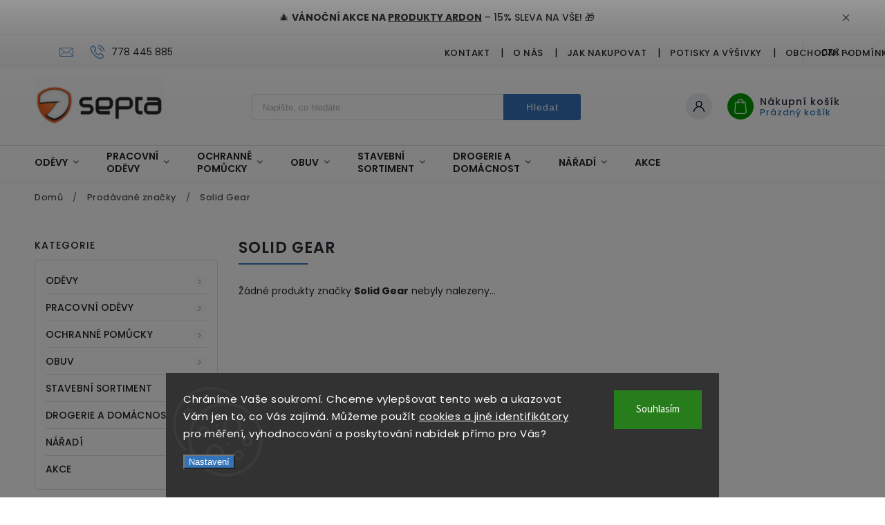

--- FILE ---
content_type: text/html; charset=utf-8
request_url: https://www.septa.cz/znacka/solid-gear/
body_size: 27241
content:
<!doctype html><html lang="cs" dir="ltr" class="header-background-light external-fonts-loaded"><head><meta charset="utf-8" /><meta name="viewport" content="width=device-width,initial-scale=1" /><title>Solid Gear - Septa.cz</title><link rel="preconnect" href="https://cdn.myshoptet.com" /><link rel="dns-prefetch" href="https://cdn.myshoptet.com" /><link rel="preload" href="https://cdn.myshoptet.com/prj/dist/master/cms/libs/jquery/jquery-1.11.3.min.js" as="script" /><link href="https://cdn.myshoptet.com/prj/dist/master/cms/templates/frontend_templates/shared/css/font-face/source-sans-3.css" rel="stylesheet"><link href="https://cdn.myshoptet.com/prj/dist/master/cms/templates/frontend_templates/shared/css/font-face/poppins.css" rel="stylesheet"><script>
dataLayer = [];
dataLayer.push({'shoptet' : {
    "pageId": -24,
    "pageType": "article",
    "currency": "CZK",
    "currencyInfo": {
        "decimalSeparator": ",",
        "exchangeRate": 1,
        "priceDecimalPlaces": 2,
        "symbol": "K\u010d",
        "symbolLeft": 0,
        "thousandSeparator": " "
    },
    "language": "cs",
    "projectId": 171905,
    "cartInfo": {
        "id": null,
        "freeShipping": false,
        "freeShippingFrom": 5000,
        "leftToFreeGift": {
            "formattedPrice": "0 K\u010d",
            "priceLeft": 0
        },
        "freeGift": false,
        "leftToFreeShipping": {
            "priceLeft": 5000,
            "dependOnRegion": 0,
            "formattedPrice": "5 000 K\u010d"
        },
        "discountCoupon": [],
        "getNoBillingShippingPrice": {
            "withoutVat": 0,
            "vat": 0,
            "withVat": 0
        },
        "cartItems": [],
        "taxMode": "ORDINARY"
    },
    "cart": [],
    "customer": {
        "priceRatio": 1,
        "priceListId": 1,
        "groupId": null,
        "registered": false,
        "mainAccount": false
    }
}});
dataLayer.push({'cookie_consent' : {
    "marketing": "denied",
    "analytics": "denied"
}});
document.addEventListener('DOMContentLoaded', function() {
    shoptet.consent.onAccept(function(agreements) {
        if (agreements.length == 0) {
            return;
        }
        dataLayer.push({
            'cookie_consent' : {
                'marketing' : (agreements.includes(shoptet.config.cookiesConsentOptPersonalisation)
                    ? 'granted' : 'denied'),
                'analytics': (agreements.includes(shoptet.config.cookiesConsentOptAnalytics)
                    ? 'granted' : 'denied')
            },
            'event': 'cookie_consent'
        });
    });
});
</script>
<meta property="og:type" content="website"><meta property="og:site_name" content="septa.cz"><meta property="og:url" content="https://www.septa.cz/znacka/solid-gear/"><meta property="og:title" content="Solid Gear - Septa.cz"><meta name="author" content="Septa.cz"><meta name="web_author" content="Shoptet.cz"><meta name="dcterms.rightsHolder" content="www.septa.cz"><meta name="robots" content="index,follow"><meta property="og:image" content="https://cdn.myshoptet.com/usr/www.septa.cz/user/logos/animovan___logo_septa_1x.gif?t=1765617891"><meta property="og:description" content="Solid Gear"><meta name="description" content="Solid Gear"><style>:root {--color-primary: #3573b9;--color-primary-h: 212;--color-primary-s: 55%;--color-primary-l: 47%;--color-primary-hover: #0077a6;--color-primary-hover-h: 197;--color-primary-hover-s: 100%;--color-primary-hover-l: 33%;--color-secondary: #f56b00;--color-secondary-h: 26;--color-secondary-s: 100%;--color-secondary-l: 48%;--color-secondary-hover: #f56b00;--color-secondary-hover-h: 26;--color-secondary-hover-s: 100%;--color-secondary-hover-l: 48%;--color-tertiary: #0077a6;--color-tertiary-h: 197;--color-tertiary-s: 100%;--color-tertiary-l: 33%;--color-tertiary-hover: #0088bf;--color-tertiary-hover-h: 197;--color-tertiary-hover-s: 100%;--color-tertiary-hover-l: 37%;--color-header-background: #ffffff;--template-font: "Source Sans 3";--template-headings-font: "Poppins";--header-background-url: none;--cookies-notice-background: #1A1937;--cookies-notice-color: #F8FAFB;--cookies-notice-button-hover: #f5f5f5;--cookies-notice-link-hover: #27263f;--templates-update-management-preview-mode-content: "Náhled aktualizací šablony je aktivní pro váš prohlížeč."}</style>
    <script>var shoptet = shoptet || {};</script>
    <script src="https://cdn.myshoptet.com/prj/dist/master/shop/dist/main-3g-header.js.05f199e7fd2450312de2.js"></script>
<!-- User include --><!-- service 627(275) html code header -->
<script src="https://ajax.googleapis.com/ajax/libs/webfont/1.6.26/webfont.js"></script>
<link rel="stylesheet" href="https://cdnjs.cloudflare.com/ajax/libs/twitter-bootstrap/4.4.1/css/bootstrap-grid.min.css" />
<link rel="stylesheet" href="https://code.jquery.com/ui/1.12.0/themes/smoothness/jquery-ui.css" />
<link rel="stylesheet" href="https://cdn.myshoptet.com/usr/shoptet.tomashlad.eu/user/documents/extras/shoptet-font/font.css"/>
<link rel="stylesheet" href="https://cdn.myshoptet.com/usr/shoptet.tomashlad.eu/user/documents/extras/rubin/animate.css">
<link href="https://fonts.googleapis.com/css?family=Poppins:300,400,500,600,700,800&display=swap&subset=latin-ext" rel="stylesheet">
<link rel="stylesheet" href="https://cdn.jsdelivr.net/npm/slick-carousel@1.8.1/slick/slick.css" />
<link rel="stylesheet" href="https://cdn.myshoptet.com/usr/shoptet.tomashlad.eu/user/documents/extras/rubin/screen.css?v0132"/>

<style>
textarea.form-control {
    border-radius: 15px;
    font-family: 'Source Sans 3', sans-serif;
}
body {font-family: 'Poppins', sans-serif;}
.button, .products .product button, .products .product .btn, .btn.btn-primary, .flags .flag.flag-new, .welcome-wrapper h1:before, input[type="checkbox"]:checked:after, .cart-table .related .cart-related-button .btn, .ordering-process .cart-content.checkout-box-wrapper,  .ordering-process .checkout-box, .top-navigation-bar .nav-part .top-navigation-tools .top-nav-button-account, .ordering-process .cart-empty .col-md-4 .cart-content, .customer-page #content table thead, .in-objednavky #content table thead, .in-klient-hodnoceni #content table thead, .in-klient-diskuze #content table thead, .ui-slider-horizontal .ui-slider-range {
background-color: #3573b9;
}
.flags .flag.flag-new:after {border-left-color:  #3573b9;}
.product-top .add-to-cart button:hover, .add-to-cart-button.btn:hover, .cart-content .next-step .btn:hover {background: #f56b00;}

.add-to-cart-button.btn, .flags .flag-discount, .cart-content .next-step .btn {
    background:  #0077a6;
}

a {color: #222222;}
.content-wrapper p a, .product-top .price-line .price-final, .subcategories li a:hover, .category-header input[type="radio"] + label:hover,  .ui-slider-horizontal .ui-slider-handle, .product-top .price-line .price-fina, .shp-tabs .shp-tab-link:hover, .type-detail .tab-content .detail-parameters th a, .type-detail .tab-content .detail-parameters td a, #header .top-navigation-contacts .project-phone:before, #header .top-navigation-contacts .project-email:before, .product-top .p-detail-info > div a, .sidebar .filters-wrapper .toggle-filters {
color: #3573b9;
}
#checkoutContent .cart-content .box .form-group .btn, .sidebar .box.client-center-box ul .logout a, .stars a.star::before, .stars span.star::before {
color: #3573b9 !important;
}
a:hover, #header .navigation-buttons .btn .cart-price, .products .product .ratings-wrapper .stars .star, .product-top .p-detail-info .stars-wrapper .stars .star, .products .product .prices .price-final strong, .hp-middle-banner .middle-banner-caption h2, ol.top-products li a strong, .categories .topic.active > a, .categories ul.expanded li.active a, .product-top .p-detail-info > div:last-child a, ol.cart-header li.active strong span, ol.cart-header li.completed a span, #checkoutSidebar .next-step .next-step-back, ul.manufacturers h2  {
color: #3573b9;
}
button, .button, .btn, .btn-primary, #header .navigation-buttons .btn:before, .user-action-tabs li.active a::after, .category-header input[type="radio"]:checked + label, .shp-tabs-holder ul.shp-tabs li.active a {
cursor: pointer;
background-color: #3573b9;
color: #fff;
}
button:hover, .button:hover, .btn:hover, .btn-primary:hover, .products .product .btn:hover {
background-color: #f56b00;
color: #fff;
}
.user-action-tabs li.active a::before, input[type="checkbox"]:checked:before, input[type="checkbox"]:checked + label::before, input[type="radio"]:checked + label::before, .sidebar .box.client-center-box ul .logout a, .sidebar .filters-wrapper .toggle-filters {
  border-color: #3573b9;
}
#carousel .carousel-slide-caption h2:before,
.h4::after, .content h4::after, .category-title::after, .p-detail-inner h1::after, h1:after, article h1::after, h4.homepage-group-title::after, .h4.homepage-group-title::after, footer h4:before, .products-related-header:after, ol.cart-header li.active strong span::before, ol.cart-header li.completed a span::before, input[type="checkbox"]:checked + label::after, input[type="radio"]:checked + label::after, .latest-contribution-wrapper h2:before {
background: #3573b9;
}
.next-to-carousel-banners .banner-wrapper .small-banner:hover .icon-box {
background: #3573b9;
border-color: #3573b9;
}
.sidebar .box-poll .poll-result > div {
border-color: #3573b9;
background-color: #3573b9;
}
.p-image-wrapper .flags-extra .flag.flag.flag-discount, .flags-extra .flag.flag.flag-discount {
background: #0077a6 !important;
}
@media only screen and (max-width: 768px) {
.top-navigation-bar .nav-part .responsive-tools a[data-target="navigation"] {
background: #3573b9;
}
}
@media screen and (max-width: 767px) {
body.template-11.mobile-header-version-1 #dklabBanplusNadHlavickou {
position: relative;
top: 90px !important;
z-index: 2;
}
}
footer .news-item-widget h5 a {color:#909090 !important}
</style>
<link rel="stylesheet" href="https://cdn.myshoptet.com/usr/rubin.shoptetak.cz/user/documents/rubin2.css?v1"/>
<style>.top-navigation-bar .top-navigation-menu {overflow: hidden;}</style>
<style>
.wrong-template {
    text-align: center;
    padding: 30px;
    background: #000;
    color: #fff;
    font-size: 20px;
    position: fixed;
    width: 100%;
    height: 100%;
    z-index: 99999999;
    top: 0;
    left: 0;
    padding-top: 20vh;
}
.wrong-template span {
    display: block;
    font-size: 15px;
    margin-top: 25px;
    opacity: 0.7;
}
.wrong-template span a {color: #fff; text-decoration: underline;}
footer .custom-footer > div.newsletter form .consents-first {max-width: 100%;}

@media (max-width: 480px) {
.form-control {font-size: 16px;}
}
form#formAffiliateLogin .password-helper {margin-top: 15px;}
form#formAffiliateLogin .password-helper a {display: block; margin-bottom: 5px;}
.ordering-process .next-step-back {color:black !important;background:transparent !important;font-size:14px !important;}

</style>

<style>
.quantity button .decrease__sign {display: none;}
@media only screen and (max-width: 767px) {
html[lang="de"] .products-block.products .product button, .products-block.products .product .btn {width: 100% !important;padding:0px 5px;}
}
.co-shipping-address .form-group strong {padding-right:10px;}
.advanced-parameter-inner img, .cart-widget-product-image img, .search-whisperer img {height:auto;}
.advancedOrder__buttons {display: flex;align-items: center;justify-content: center;}
.advancedOrder__buttons .next-step-back {
width: auto;
min-width: 80px;
border-radius: 4px;
height: 38px;
border: none;
display: flex !important;
color: #3573b9;
font-weight: 300;
align-items: center;
justify-content: center;
text-decoration: none;
transition: 0.3s;
font-size: 1.1em;
letter-spacing: 1px;
line-height: 40px;
font-family: 'Poppins';
padding: 0 15px;
margin-right: 15px;
background: transparent;
border: 1px solid #3573b9;
}
.advancedOrder__buttons .next-step-back:hover {background: #f2f2f2;}
@media (max-width: 768px) {
.advancedOrder__buttons .next-step-back {margin: 0 auto;padding: 0 10px;line-height: 1em;}
}
img {height:auto;}
.news-wrapper .news-item .image img, .blog-wrapper .news-item .image img {object-fit:cover;}
.products-top-wrapper .toggle-top-products {border: none;}
</style>

<!-- service 619(267) html code header -->
<link href="https://cdn.myshoptet.com/usr/fvstudio.myshoptet.com/user/documents/addons/cartupsell.min.css?24.11.1" rel="stylesheet">
<!-- project html code header -->
<meta name="facebook-domain-verification" content="c5bnj40fa7sqadgubc5ggequ4hu4az" />
<link rel="stylesheet" href="https://www.septa.cz/user/documents/assets/css/custom.min.css?v9.2">
<script src="https://www.septa.cz/user/documents/assets/js/custom.min.js?v8" type="text/javascript" defer></script>

<!-- /User include --><link rel="shortcut icon" href="/favicon.ico" type="image/x-icon" /><link rel="canonical" href="https://www.septa.cz/znacka/solid-gear/" />    <!-- Global site tag (gtag.js) - Google Analytics -->
    <script async src="https://www.googletagmanager.com/gtag/js?id=G-9KJJBVYPQB"></script>
    <script>
        
        window.dataLayer = window.dataLayer || [];
        function gtag(){dataLayer.push(arguments);}
        

                    console.debug('default consent data');

            gtag('consent', 'default', {"ad_storage":"denied","analytics_storage":"denied","ad_user_data":"denied","ad_personalization":"denied","wait_for_update":500});
            dataLayer.push({
                'event': 'default_consent'
            });
        
        gtag('js', new Date());

        
                gtag('config', 'G-9KJJBVYPQB', {"groups":"GA4","send_page_view":false,"content_group":"article","currency":"CZK","page_language":"cs"});
        
                gtag('config', 'AW-867542476', {"allow_enhanced_conversions":true});
        
        
        
        
        
                    gtag('event', 'page_view', {"send_to":"GA4","page_language":"cs","content_group":"article","currency":"CZK"});
        
        
        
        
        
        
        
        
        
        
        
        
        
        document.addEventListener('DOMContentLoaded', function() {
            if (typeof shoptet.tracking !== 'undefined') {
                for (var id in shoptet.tracking.bannersList) {
                    gtag('event', 'view_promotion', {
                        "send_to": "UA",
                        "promotions": [
                            {
                                "id": shoptet.tracking.bannersList[id].id,
                                "name": shoptet.tracking.bannersList[id].name,
                                "position": shoptet.tracking.bannersList[id].position
                            }
                        ]
                    });
                }
            }

            shoptet.consent.onAccept(function(agreements) {
                if (agreements.length !== 0) {
                    console.debug('gtag consent accept');
                    var gtagConsentPayload =  {
                        'ad_storage': agreements.includes(shoptet.config.cookiesConsentOptPersonalisation)
                            ? 'granted' : 'denied',
                        'analytics_storage': agreements.includes(shoptet.config.cookiesConsentOptAnalytics)
                            ? 'granted' : 'denied',
                                                                                                'ad_user_data': agreements.includes(shoptet.config.cookiesConsentOptPersonalisation)
                            ? 'granted' : 'denied',
                        'ad_personalization': agreements.includes(shoptet.config.cookiesConsentOptPersonalisation)
                            ? 'granted' : 'denied',
                        };
                    console.debug('update consent data', gtagConsentPayload);
                    gtag('consent', 'update', gtagConsentPayload);
                    dataLayer.push(
                        { 'event': 'update_consent' }
                    );
                }
            });
        });
    </script>
<!-- Start Srovname.cz Pixel -->
<script type="text/plain" data-cookiecategory="analytics">
    !(function (e, n, t, a, s, o, r) {
        e[a] ||
        (((s = e[a] = function () {
            s.process ? s.process.apply(s, arguments) : s.queue.push(arguments);
        }).queue = []),
            ((o = n.createElement(t)).async = 1),
            (o.src = "https://tracking.srovname.cz/srovnamepixel.js"),
            (o.dataset.srv9 = "1"),
            (r = n.getElementsByTagName(t)[0]).parentNode.insertBefore(o, r));
    })(window, document, "script", "srovname");
    srovname("init", "02260f3b41fd71fe662596a664bb6fd4");
</script>
<!-- End Srovname.cz Pixel -->
</head><body class="desktop id--24 in-znacka template-11 type-manufacturer-detail multiple-columns-body columns-3 blank-mode blank-mode-css ums_forms_redesign--off ums_a11y_category_page--on ums_discussion_rating_forms--off ums_flags_display_unification--off ums_a11y_login--off mobile-header-version-0">
        <div id="fb-root"></div>
        <script>
            window.fbAsyncInit = function() {
                FB.init({
//                    appId            : 'your-app-id',
                    autoLogAppEvents : true,
                    xfbml            : true,
                    version          : 'v19.0'
                });
            };
        </script>
        <script async defer crossorigin="anonymous" src="https://connect.facebook.net/cs_CZ/sdk.js"></script>    <div class="siteCookies siteCookies--bottom siteCookies--dark js-siteCookies" role="dialog" data-testid="cookiesPopup" data-nosnippet>
        <div class="siteCookies__form">
            <div class="siteCookies__content">
                <div class="siteCookies__text">
                    Chráníme Vaše soukromí. Chceme vylepšovat tento web a ukazovat Vám jen to, co Vás zajímá. Můžeme použít <a href="/podminky-ochrany-osobnich-udaju/">cookies a jiné identifikátory</a> pro měření, vyhodnocování a poskytování nabídek přímo pro Vás?
                </div>
                <p class="siteCookies__links">
                    <button class="siteCookies__link js-cookies-settings" aria-label="Nastavení cookies" data-testid="cookiesSettings">Nastavení</button>
                </p>
            </div>
            <div class="siteCookies__buttonWrap">
                                <button class="siteCookies__button js-cookiesConsentSubmit" value="all" aria-label="Přijmout cookies" data-testid="buttonCookiesAccept">Souhlasím</button>
            </div>
        </div>
        <script>
            document.addEventListener("DOMContentLoaded", () => {
                const siteCookies = document.querySelector('.js-siteCookies');
                document.addEventListener("scroll", shoptet.common.throttle(() => {
                    const st = document.documentElement.scrollTop;
                    if (st > 1) {
                        siteCookies.classList.add('siteCookies--scrolled');
                    } else {
                        siteCookies.classList.remove('siteCookies--scrolled');
                    }
                }, 100));
            });
        </script>
    </div>
<a href="#content" class="skip-link sr-only">Přejít na obsah</a><div class="overall-wrapper"><div class="site-msg information"><div class="container"><div class="text">🎄 <strong>Vánoční akce na <a href="https://www.septa.cz/ardon/?order=bestseller" tittle="Ardon se slevou">produkty Ardon</a></strong> – 15% sleva na vše! 🎁</div><div class="close js-close-information-msg"></div></div></div><div class="user-action"><div class="container"><div class="user-action-in"><div class="user-action-login popup-widget login-widget"><div class="popup-widget-inner"><h2 id="loginHeading">Přihlášení k vašemu účtu</h2><div id="customerLogin"><form action="/action/Customer/Login/" method="post" id="formLoginIncluded" class="csrf-enabled formLogin" data-testid="formLogin"><input type="hidden" name="referer" value="" /><div class="form-group"><div class="input-wrapper email js-validated-element-wrapper no-label"><input type="email" name="email" class="form-control" autofocus placeholder="E-mailová adresa (např. jan@novak.cz)" data-testid="inputEmail" autocomplete="email" required /></div></div><div class="form-group"><div class="input-wrapper password js-validated-element-wrapper no-label"><input type="password" name="password" class="form-control" placeholder="Heslo" data-testid="inputPassword" autocomplete="current-password" required /><span class="no-display">Nemůžete vyplnit toto pole</span><input type="text" name="surname" value="" class="no-display" /></div></div><div class="form-group"><div class="login-wrapper"><button type="submit" class="btn btn-secondary btn-text btn-login" data-testid="buttonSubmit">Přihlásit se</button><div class="password-helper"><a href="/registrace/" data-testid="signup" rel="nofollow">Nová registrace</a><a href="/klient/zapomenute-heslo/" rel="nofollow">Zapomenuté heslo</a></div></div></div><div class="social-login-buttons"><div class="social-login-buttons-divider"><span>nebo</span></div><div class="form-group"><a href="/action/Social/login/?provider=Seznam" class="login-btn seznam" rel="nofollow"><span class="login-seznam-icon"></span><strong>Přihlásit se přes Seznam</strong></a></div></div></form>
</div></div></div>
    <div id="cart-widget" class="user-action-cart popup-widget cart-widget loader-wrapper" data-testid="popupCartWidget" role="dialog" aria-hidden="true"><div class="popup-widget-inner cart-widget-inner place-cart-here"><div class="loader-overlay"><div class="loader"></div></div></div><div class="cart-widget-button"><a href="/kosik/" class="btn btn-conversion" id="continue-order-button" rel="nofollow" data-testid="buttonNextStep">Pokračovat do košíku</a></div></div></div>
</div></div><div class="top-navigation-bar" data-testid="topNavigationBar">

    <div class="container">

        <div class="top-navigation-contacts">
            <strong>Zákaznická podpora:</strong><a href="tel:778445885" class="project-phone" aria-label="Zavolat na 778445885" data-testid="contactboxPhone"><span>778 445 885</span></a><a href="mailto:info@septa.cz" class="project-email" data-testid="contactboxEmail"><span>info@septa.cz</span></a>        </div>

                            <div class="top-navigation-menu">
                <div class="top-navigation-menu-trigger"></div>
                <ul class="top-navigation-bar-menu">
                                            <li class="top-navigation-menu-item-3114">
                            <a href="/kontaktujte-nas/">Kontakt</a>
                        </li>
                                            <li class="top-navigation-menu-item-3111">
                            <a href="/o-nas/">O nás</a>
                        </li>
                                            <li class="top-navigation-menu-item-27">
                            <a href="/jak-nakupovat/">Jak nakupovat</a>
                        </li>
                                            <li class="top-navigation-menu-item-1322">
                            <a href="/potisky-a-vysivky/">Potisky a výšivky</a>
                        </li>
                                            <li class="top-navigation-menu-item-39">
                            <a href="/obchodni-podminky/">Obchodní podmínky</a>
                        </li>
                                            <li class="top-navigation-menu-item-1105">
                            <a href="/oc/">Ochrana a normy</a>
                        </li>
                                            <li class="top-navigation-menu-item-1487">
                            <a href="/vraceni-zbozi-a-reklamace/">Vrácení zboží a reklamace</a>
                        </li>
                                            <li class="top-navigation-menu-item-3024">
                            <a href="/velikostni-tabulky/">Velikostní tabulky</a>
                        </li>
                                            <li class="top-navigation-menu-item-1144">
                            <a href="/podminky-ochrany-osobnich-udaju/">Podmínky ochrany osobních údajů</a>
                        </li>
                                    </ul>
                <ul class="top-navigation-bar-menu-helper"></ul>
            </div>
        
        <div class="top-navigation-tools top-navigation-tools--language">
            <div class="responsive-tools">
                <a href="#" class="toggle-window" data-target="search" aria-label="Hledat" data-testid="linkSearchIcon"></a>
                                                            <a href="#" class="toggle-window" data-target="login"></a>
                                                    <a href="#" class="toggle-window" data-target="navigation" aria-label="Menu" data-testid="hamburgerMenu"></a>
            </div>
                <div class="dropdown">
        <span>Ceny v:</span>
        <button id="topNavigationDropdown" type="button" data-toggle="dropdown" aria-haspopup="true" aria-expanded="false">
            CZK
            <span class="caret"></span>
        </button>
        <ul class="dropdown-menu" aria-labelledby="topNavigationDropdown"><li><a href="/action/Currency/changeCurrency/?currencyCode=CZK" rel="nofollow">CZK</a></li><li><a href="/action/Currency/changeCurrency/?currencyCode=EUR" rel="nofollow">EUR</a></li></ul>
    </div>
            <a href="/login/?backTo=%2Fznacka%2Fsolid-gear%2F" class="top-nav-button top-nav-button-login primary login toggle-window" data-target="login" data-testid="signin" rel="nofollow"><span>Přihlášení</span></a>        </div>

    </div>

</div>
<header id="header"><div class="container navigation-wrapper">
    <div class="header-top">
        <div class="site-name-wrapper">
            <div class="site-name"><a href="/" data-testid="linkWebsiteLogo"><img src="https://cdn.myshoptet.com/usr/www.septa.cz/user/logos/animovan___logo_septa_1x.gif" alt="Septa.cz" fetchpriority="low" /></a></div>        </div>
        <div class="search" itemscope itemtype="https://schema.org/WebSite">
            <meta itemprop="headline" content="Prodávané značky"/><meta itemprop="url" content="https://www.septa.cz"/><meta itemprop="text" content="Solid Gear"/>            <form action="/action/ProductSearch/prepareString/" method="post"
    id="formSearchForm" class="search-form compact-form js-search-main"
    itemprop="potentialAction" itemscope itemtype="https://schema.org/SearchAction" data-testid="searchForm">
    <fieldset>
        <meta itemprop="target"
            content="https://www.septa.cz/vyhledavani/?string={string}"/>
        <input type="hidden" name="language" value="cs"/>
        
            
<input
    type="search"
    name="string"
        class="query-input form-control search-input js-search-input"
    placeholder="Napište, co hledáte"
    autocomplete="off"
    required
    itemprop="query-input"
    aria-label="Vyhledávání"
    data-testid="searchInput"
>
            <button type="submit" class="btn btn-default" data-testid="searchBtn">Hledat</button>
        
    </fieldset>
</form>
        </div>
        <div class="navigation-buttons">
                
    <a href="/kosik/" class="btn btn-icon toggle-window cart-count" data-target="cart" data-hover="true" data-redirect="true" data-testid="headerCart" rel="nofollow" aria-haspopup="dialog" aria-expanded="false" aria-controls="cart-widget">
        
                <span class="sr-only">Nákupní košík</span>
        
            <span class="cart-price visible-lg-inline-block" data-testid="headerCartPrice">
                                    Prázdný košík                            </span>
        
    
            </a>
        </div>
    </div>
    <nav id="navigation" aria-label="Hlavní menu" data-collapsible="true"><div class="navigation-in menu"><ul class="menu-level-1" role="menubar" data-testid="headerMenuItems"><li class="menu-item-684 ext" role="none"><a href="/odevy/" data-testid="headerMenuItem" role="menuitem" aria-haspopup="true" aria-expanded="false"><b>ODĚVY</b><span class="submenu-arrow"></span></a><ul class="menu-level-2" aria-label="ODĚVY" tabindex="-1" role="menu"><li class="menu-item-687 has-third-level" role="none"><a href="/bundy/" class="menu-image" data-testid="headerMenuItem" tabindex="-1" aria-hidden="true"><img src="data:image/svg+xml,%3Csvg%20width%3D%22140%22%20height%3D%22100%22%20xmlns%3D%22http%3A%2F%2Fwww.w3.org%2F2000%2Fsvg%22%3E%3C%2Fsvg%3E" alt="" aria-hidden="true" width="140" height="100"  data-src="https://cdn.myshoptet.com/usr/www.septa.cz/user/categories/thumb/258414_softshellova-bunda-allroundwork-panska-zelena-vel--s-snickers-workwear.jpg" fetchpriority="low" /></a><div><a href="/bundy/" data-testid="headerMenuItem" role="menuitem"><span>Bundy</span></a>
                                                    <ul class="menu-level-3" role="menu">
                                                                    <li class="menu-item-778" role="none">
                                        <a href="/softshellove-bundy/" data-testid="headerMenuItem" role="menuitem">
                                            Softshellové bundy</a>,                                    </li>
                                                                    <li class="menu-item-790" role="none">
                                        <a href="/volnocasove-bundy/" data-testid="headerMenuItem" role="menuitem">
                                            Volnočasové bundy</a>,                                    </li>
                                                                    <li class="menu-item-781" role="none">
                                        <a href="/zimni-bundy/" data-testid="headerMenuItem" role="menuitem">
                                            Zimní bundy</a>                                    </li>
                                                            </ul>
                        </div></li><li class="menu-item-690 has-third-level" role="none"><a href="/kalhoty/" class="menu-image" data-testid="headerMenuItem" tabindex="-1" aria-hidden="true"><img src="data:image/svg+xml,%3Csvg%20width%3D%22140%22%20height%3D%22100%22%20xmlns%3D%22http%3A%2F%2Fwww.w3.org%2F2000%2Fsvg%22%3E%3C%2Fsvg%3E" alt="" aria-hidden="true" width="140" height="100"  data-src="https://cdn.myshoptet.com/usr/www.septa.cz/user/categories/thumb/241875-2_fobos-trousers-ocher-grey--velikost-44.jpg" fetchpriority="low" /></a><div><a href="/kalhoty/" data-testid="headerMenuItem" role="menuitem"><span>Kalhoty</span></a>
                                                    <ul class="menu-level-3" role="menu">
                                                                    <li class="menu-item-796" role="none">
                                        <a href="/softshellove-kalhoty/" data-testid="headerMenuItem" role="menuitem">
                                            Softshellové kalhoty</a>,                                    </li>
                                                                    <li class="menu-item-805" role="none">
                                        <a href="/outdoorove-kalhoty/" data-testid="headerMenuItem" role="menuitem">
                                            Outdoorové kalhoty</a>,                                    </li>
                                                                    <li class="menu-item-2403" role="none">
                                        <a href="/teplaky/" data-testid="headerMenuItem" role="menuitem">
                                            Tepláky</a>,                                    </li>
                                                                    <li class="menu-item-2385" role="none">
                                        <a href="/leginy/" data-testid="headerMenuItem" role="menuitem">
                                            Legíny</a>,                                    </li>
                                                                    <li class="menu-item-799" role="none">
                                        <a href="/zimni-kalhoty/" data-testid="headerMenuItem" role="menuitem">
                                            Zimní kalhoty</a>                                    </li>
                                                            </ul>
                        </div></li><li class="menu-item-696 has-third-level" role="none"><a href="/mikiny-a-svetry/" class="menu-image" data-testid="headerMenuItem" tabindex="-1" aria-hidden="true"><img src="data:image/svg+xml,%3Csvg%20width%3D%22140%22%20height%3D%22100%22%20xmlns%3D%22http%3A%2F%2Fwww.w3.org%2F2000%2Fsvg%22%3E%3C%2Fsvg%3E" alt="" aria-hidden="true" width="140" height="100"  data-src="https://cdn.myshoptet.com/usr/www.septa.cz/user/categories/thumb/mikiny_ikona.jpg" fetchpriority="low" /></a><div><a href="/mikiny-a-svetry/" data-testid="headerMenuItem" role="menuitem"><span>Mikiny a svetry</span></a>
                                                    <ul class="menu-level-3" role="menu">
                                                                    <li class="menu-item-841" role="none">
                                        <a href="/mikiny-s-kapuci/" data-testid="headerMenuItem" role="menuitem">
                                            Mikiny s kapucí</a>,                                    </li>
                                                                    <li class="menu-item-2337" role="none">
                                        <a href="/fleecove-mikiny/" data-testid="headerMenuItem" role="menuitem">
                                            Mikiny fleecové</a>,                                    </li>
                                                                    <li class="menu-item-2340" role="none">
                                        <a href="/mikiny-propinaci/" data-testid="headerMenuItem" role="menuitem">
                                            Mikiny propínací</a>,                                    </li>
                                                                    <li class="menu-item-2343" role="none">
                                        <a href="/mikiny-klasicke/" data-testid="headerMenuItem" role="menuitem">
                                            Mikiny klasické</a>,                                    </li>
                                                                    <li class="menu-item-2796" role="none">
                                        <a href="/svetry/" data-testid="headerMenuItem" role="menuitem">
                                            Svetry</a>                                    </li>
                                                            </ul>
                        </div></li><li class="menu-item-699 has-third-level" role="none"><a href="/vesty/" class="menu-image" data-testid="headerMenuItem" tabindex="-1" aria-hidden="true"><img src="data:image/svg+xml,%3Csvg%20width%3D%22140%22%20height%3D%22100%22%20xmlns%3D%22http%3A%2F%2Fwww.w3.org%2F2000%2Fsvg%22%3E%3C%2Fsvg%3E" alt="" aria-hidden="true" width="140" height="100"  data-src="https://cdn.myshoptet.com/usr/www.septa.cz/user/categories/thumb/209680_holen-vesta---softshell--polyester-elastan--trivrstvy-material.jpg" fetchpriority="low" /></a><div><a href="/vesty/" data-testid="headerMenuItem" role="menuitem"><span>Vesty</span></a>
                                                    <ul class="menu-level-3" role="menu">
                                                                    <li class="menu-item-2793" role="none">
                                        <a href="/softshellove-vesty/" data-testid="headerMenuItem" role="menuitem">
                                            Softshellové vesty</a>,                                    </li>
                                                                    <li class="menu-item-2790" role="none">
                                        <a href="/fleecove-vesty/" data-testid="headerMenuItem" role="menuitem">
                                            Fleecové vesty</a>,                                    </li>
                                                                    <li class="menu-item-847" role="none">
                                        <a href="/zimni-vesty/" data-testid="headerMenuItem" role="menuitem">
                                            Zimní vesty</a>,                                    </li>
                                                                    <li class="menu-item-853" role="none">
                                        <a href="/ostatni-vesty/" data-testid="headerMenuItem" role="menuitem">
                                            Ostatní vesty</a>                                    </li>
                                                            </ul>
                        </div></li><li class="menu-item-808 has-third-level" role="none"><a href="/kratasy-a-sortky/" class="menu-image" data-testid="headerMenuItem" tabindex="-1" aria-hidden="true"><img src="data:image/svg+xml,%3Csvg%20width%3D%22140%22%20height%3D%22100%22%20xmlns%3D%22http%3A%2F%2Fwww.w3.org%2F2000%2Fsvg%22%3E%3C%2Fsvg%3E" alt="" aria-hidden="true" width="140" height="100"  data-src="https://cdn.myshoptet.com/usr/www.septa.cz/user/categories/thumb/260301_triton-ripstop-shorts-sand--velikost-42.jpg" fetchpriority="low" /></a><div><a href="/kratasy-a-sortky/" data-testid="headerMenuItem" role="menuitem"><span>Kraťasy, šortky, sukně</span></a>
                                                    <ul class="menu-level-3" role="menu">
                                                                    <li class="menu-item-817" role="none">
                                        <a href="/vychazkove-kratasy/" data-testid="headerMenuItem" role="menuitem">
                                            Vycházkové kraťasy</a>,                                    </li>
                                                                    <li class="menu-item-2397" role="none">
                                        <a href="/sukne/" data-testid="headerMenuItem" role="menuitem">
                                            Sukně</a>                                    </li>
                                                            </ul>
                        </div></li><li class="menu-item-820 has-third-level" role="none"><a href="/trika-a-polokosile/" class="menu-image" data-testid="headerMenuItem" tabindex="-1" aria-hidden="true"><img src="data:image/svg+xml,%3Csvg%20width%3D%22140%22%20height%3D%22100%22%20xmlns%3D%22http%3A%2F%2Fwww.w3.org%2F2000%2Fsvg%22%3E%3C%2Fsvg%3E" alt="" aria-hidden="true" width="140" height="100"  data-src="https://cdn.myshoptet.com/usr/www.septa.cz/user/categories/thumb/polo_ikona.jpg" fetchpriority="low" /></a><div><a href="/trika-a-polokosile/" data-testid="headerMenuItem" role="menuitem"><span>Trika a polokošile</span></a>
                                                    <ul class="menu-level-3" role="menu">
                                                                    <li class="menu-item-1108" role="none">
                                        <a href="/klasik-panska-trika-2/" data-testid="headerMenuItem" role="menuitem">
                                            Klasik pánská trika</a>,                                    </li>
                                                                    <li class="menu-item-1114" role="none">
                                        <a href="/klasik-damska-trika-2/" data-testid="headerMenuItem" role="menuitem">
                                            Klasik dámská trika</a>,                                    </li>
                                                                    <li class="menu-item-829" role="none">
                                        <a href="/panska-polotrika/" data-testid="headerMenuItem" role="menuitem">
                                            Pánská polotrika</a>,                                    </li>
                                                                    <li class="menu-item-832" role="none">
                                        <a href="/damska-polotrika/" data-testid="headerMenuItem" role="menuitem">
                                            Dámská polotrika</a>,                                    </li>
                                                                    <li class="menu-item-2400" role="none">
                                        <a href="/dlouhy-rukav/" data-testid="headerMenuItem" role="menuitem">
                                            Dlouhý rukáv</a>,                                    </li>
                                                                    <li class="menu-item-1502" role="none">
                                        <a href="/detska-trika/" data-testid="headerMenuItem" role="menuitem">
                                            Dětská trika</a>,                                    </li>
                                                                    <li class="menu-item-2256" role="none">
                                        <a href="/panska-tilka/" data-testid="headerMenuItem" role="menuitem">
                                            Pánská tílka</a>,                                    </li>
                                                                    <li class="menu-item-2259" role="none">
                                        <a href="/damska-tilka/" data-testid="headerMenuItem" role="menuitem">
                                            Dámská tílka</a>                                    </li>
                                                            </ul>
                        </div></li><li class="menu-item-880 has-third-level" role="none"><a href="/kosile/" class="menu-image" data-testid="headerMenuItem" tabindex="-1" aria-hidden="true"><img src="data:image/svg+xml,%3Csvg%20width%3D%22140%22%20height%3D%22100%22%20xmlns%3D%22http%3A%2F%2Fwww.w3.org%2F2000%2Fsvg%22%3E%3C%2Fsvg%3E" alt="" aria-hidden="true" width="140" height="100"  data-src="https://cdn.myshoptet.com/usr/www.septa.cz/user/categories/thumb/kosile_ikona.jpg" fetchpriority="low" /></a><div><a href="/kosile/" data-testid="headerMenuItem" role="menuitem"><span>Košile</span></a>
                                                    <ul class="menu-level-3" role="menu">
                                                                    <li class="menu-item-1517" role="none">
                                        <a href="/panska-kosile/" data-testid="headerMenuItem" role="menuitem">
                                            Pánské košile</a>,                                    </li>
                                                                    <li class="menu-item-889" role="none">
                                        <a href="/damske-kosile/" data-testid="headerMenuItem" role="menuitem">
                                            Dámské košile</a>                                    </li>
                                                            </ul>
                        </div></li><li class="menu-item-702 has-third-level" role="none"><a href="/spodni-pradlo/" class="menu-image" data-testid="headerMenuItem" tabindex="-1" aria-hidden="true"><img src="data:image/svg+xml,%3Csvg%20width%3D%22140%22%20height%3D%22100%22%20xmlns%3D%22http%3A%2F%2Fwww.w3.org%2F2000%2Fsvg%22%3E%3C%2Fsvg%3E" alt="" aria-hidden="true" width="140" height="100"  data-src="https://cdn.myshoptet.com/usr/www.septa.cz/user/categories/thumb/termotrika.png" fetchpriority="low" /></a><div><a href="/spodni-pradlo/" data-testid="headerMenuItem" role="menuitem"><span>Spodní prádlo a thermo</span></a>
                                                    <ul class="menu-level-3" role="menu">
                                                                    <li class="menu-item-2379" role="none">
                                        <a href="/boxerky/" data-testid="headerMenuItem" role="menuitem">
                                            Boxerky a trenýrky</a>,                                    </li>
                                                                    <li class="menu-item-2382" role="none">
                                        <a href="/dlouhe-spodky/" data-testid="headerMenuItem" role="menuitem">
                                            Dlouhé spodky</a>,                                    </li>
                                                                    <li class="menu-item-859" role="none">
                                        <a href="/termotrika/" data-testid="headerMenuItem" role="menuitem">
                                            Termotrika</a>,                                    </li>
                                                                    <li class="menu-item-862" role="none">
                                        <a href="/termospodky/" data-testid="headerMenuItem" role="menuitem">
                                            Termospodky</a>,                                    </li>
                                                                    <li class="menu-item-2427" role="none">
                                        <a href="/damske-kalhotky/" data-testid="headerMenuItem" role="menuitem">
                                            Dámské kalhotky</a>                                    </li>
                                                            </ul>
                        </div></li><li class="menu-item-943 has-third-level" role="none"><a href="/cepice--satky--navleky/" class="menu-image" data-testid="headerMenuItem" tabindex="-1" aria-hidden="true"><img src="data:image/svg+xml,%3Csvg%20width%3D%22140%22%20height%3D%22100%22%20xmlns%3D%22http%3A%2F%2Fwww.w3.org%2F2000%2Fsvg%22%3E%3C%2Fsvg%3E" alt="" aria-hidden="true" width="140" height="100"  data-src="https://cdn.myshoptet.com/usr/www.septa.cz/user/categories/thumb/cepice.jpg" fetchpriority="low" /></a><div><a href="/cepice--satky--navleky/" data-testid="headerMenuItem" role="menuitem"><span>Čepice, šátky, návleky</span></a>
                                                    <ul class="menu-level-3" role="menu">
                                                                    <li class="menu-item-2319" role="none">
                                        <a href="/zimni/" data-testid="headerMenuItem" role="menuitem">
                                            Zimní čepice</a>,                                    </li>
                                                                    <li class="menu-item-2322" role="none">
                                        <a href="/ksiltovky/" data-testid="headerMenuItem" role="menuitem">
                                            Čepice s kšiltem</a>,                                    </li>
                                                                    <li class="menu-item-2325" role="none">
                                        <a href="/satky/" data-testid="headerMenuItem" role="menuitem">
                                            Šátky</a>,                                    </li>
                                                                    <li class="menu-item-2331" role="none">
                                        <a href="/kloboucky-a-ksilty/" data-testid="headerMenuItem" role="menuitem">
                                            Kloboučky a kšilty</a>,                                    </li>
                                                                    <li class="menu-item-2412" role="none">
                                        <a href="/saly-a-celenky/" data-testid="headerMenuItem" role="menuitem">
                                            Šály, čelenky, návleky</a>,                                    </li>
                                                                    <li class="menu-item-3046" role="none">
                                        <a href="/kompresni-navleky/" data-testid="headerMenuItem" role="menuitem">
                                            Kompresní návleky</a>                                    </li>
                                                            </ul>
                        </div></li><li class="menu-item-865 has-third-level" role="none"><a href="/ponozky/" class="menu-image" data-testid="headerMenuItem" tabindex="-1" aria-hidden="true"><img src="data:image/svg+xml,%3Csvg%20width%3D%22140%22%20height%3D%22100%22%20xmlns%3D%22http%3A%2F%2Fwww.w3.org%2F2000%2Fsvg%22%3E%3C%2Fsvg%3E" alt="" aria-hidden="true" width="140" height="100"  data-src="https://cdn.myshoptet.com/usr/www.septa.cz/user/categories/thumb/ponozky_ikona.jpg" fetchpriority="low" /></a><div><a href="/ponozky/" data-testid="headerMenuItem" role="menuitem"><span>Ponožky</span></a>
                                                    <ul class="menu-level-3" role="menu">
                                                                    <li class="menu-item-1117" role="none">
                                        <a href="/sportovni/" data-testid="headerMenuItem" role="menuitem">
                                            Sportovní</a>,                                    </li>
                                                                    <li class="menu-item-2388" role="none">
                                        <a href="/kompresni-ponozky-a-navleky/" data-testid="headerMenuItem" role="menuitem">
                                            Kompresní ponožky a návleky</a>,                                    </li>
                                                                    <li class="menu-item-2394" role="none">
                                        <a href="/tapky/" data-testid="headerMenuItem" role="menuitem">
                                            Ťapky</a>,                                    </li>
                                                                    <li class="menu-item-2424" role="none">
                                        <a href="/kojenecke/" data-testid="headerMenuItem" role="menuitem">
                                            Kojenecké</a>,                                    </li>
                                                                    <li class="menu-item-2907" role="none">
                                        <a href="/obrazkove/" data-testid="headerMenuItem" role="menuitem">
                                            Obrázkové</a>,                                    </li>
                                                                    <li class="menu-item-2391" role="none">
                                        <a href="/reflexni/" data-testid="headerMenuItem" role="menuitem">
                                            Reflexní</a>,                                    </li>
                                                                    <li class="menu-item-1132" role="none">
                                        <a href="/nizke/" data-testid="headerMenuItem" role="menuitem">
                                            Nízké</a>,                                    </li>
                                                                    <li class="menu-item-868" role="none">
                                        <a href="/univerzalni-a-pracovni/" data-testid="headerMenuItem" role="menuitem">
                                            Univerzální a pracovní</a>,                                    </li>
                                                                    <li class="menu-item-1135" role="none">
                                        <a href="/detske/" data-testid="headerMenuItem" role="menuitem">
                                            Dětské</a>,                                    </li>
                                                                    <li class="menu-item-871" role="none">
                                        <a href="/podkolenky/" data-testid="headerMenuItem" role="menuitem">
                                            Podkolenky</a>,                                    </li>
                                                                    <li class="menu-item-1138" role="none">
                                        <a href="/termoponozky/" data-testid="headerMenuItem" role="menuitem">
                                            Termoponožky</a>,                                    </li>
                                                                    <li class="menu-item-1120" role="none">
                                        <a href="/antibakterialni/" data-testid="headerMenuItem" role="menuitem">
                                            Antibakteriální</a>,                                    </li>
                                                                    <li class="menu-item-2898" role="none">
                                        <a href="/frote/" data-testid="headerMenuItem" role="menuitem">
                                            Froté</a>,                                    </li>
                                                                    <li class="menu-item-2901" role="none">
                                        <a href="/specialni-ponozky/" data-testid="headerMenuItem" role="menuitem">
                                            Speciální ponožky</a>,                                    </li>
                                                                    <li class="menu-item-3036" role="none">
                                        <a href="/puncochove-kalhoty-a-puncochy/" data-testid="headerMenuItem" role="menuitem">
                                            Punčochové kalhoty a punčochy</a>                                    </li>
                                                            </ul>
                        </div></li><li class="menu-item-874" role="none"><a href="/odevy-do-deste/" class="menu-image" data-testid="headerMenuItem" tabindex="-1" aria-hidden="true"><img src="data:image/svg+xml,%3Csvg%20width%3D%22140%22%20height%3D%22100%22%20xmlns%3D%22http%3A%2F%2Fwww.w3.org%2F2000%2Fsvg%22%3E%3C%2Fsvg%3E" alt="" aria-hidden="true" width="140" height="100"  data-src="https://cdn.myshoptet.com/usr/www.septa.cz/user/categories/thumb/odevy_dest_ikona.jpg" fetchpriority="low" /></a><div><a href="/odevy-do-deste/" data-testid="headerMenuItem" role="menuitem"><span>Oděvy do deště</span></a>
                        </div></li><li class="menu-item-2409" role="none"><a href="/zimni-rukavice/" class="menu-image" data-testid="headerMenuItem" tabindex="-1" aria-hidden="true"><img src="data:image/svg+xml,%3Csvg%20width%3D%22140%22%20height%3D%22100%22%20xmlns%3D%22http%3A%2F%2Fwww.w3.org%2F2000%2Fsvg%22%3E%3C%2Fsvg%3E" alt="" aria-hidden="true" width="140" height="100"  data-src="https://cdn.myshoptet.com/usr/www.septa.cz/user/categories/thumb/149022_(kop__rovat).jpg" fetchpriority="low" /></a><div><a href="/zimni-rukavice/" data-testid="headerMenuItem" role="menuitem"><span>Zimní rukavice</span></a>
                        </div></li><li class="menu-item-2814 has-third-level" role="none"><a href="/opasky-a-sle/" class="menu-image" data-testid="headerMenuItem" tabindex="-1" aria-hidden="true"><img src="data:image/svg+xml,%3Csvg%20width%3D%22140%22%20height%3D%22100%22%20xmlns%3D%22http%3A%2F%2Fwww.w3.org%2F2000%2Fsvg%22%3E%3C%2Fsvg%3E" alt="" aria-hidden="true" width="140" height="100"  data-src="https://cdn.myshoptet.com/usr/www.septa.cz/user/categories/thumb/opasky.jpg" fetchpriority="low" /></a><div><a href="/opasky-a-sle/" data-testid="headerMenuItem" role="menuitem"><span>Opasky a šle</span></a>
                                                    <ul class="menu-level-3" role="menu">
                                                                    <li class="menu-item-2811" role="none">
                                        <a href="/ostatni/" data-testid="headerMenuItem" role="menuitem">
                                            Doplňky k opaskům</a>                                    </li>
                                                            </ul>
                        </div></li></ul></li>
<li class="menu-item-3090 ext" role="none"><a href="/pracovni-odevy/" data-testid="headerMenuItem" role="menuitem" aria-haspopup="true" aria-expanded="false"><b>PRACOVNÍ ODĚVY</b><span class="submenu-arrow"></span></a><ul class="menu-level-2" aria-label="PRACOVNÍ ODĚVY" tabindex="-1" role="menu"><li class="menu-item-3093 has-third-level" role="none"><a href="/pracovni-bundy/" class="menu-image" data-testid="headerMenuItem" tabindex="-1" aria-hidden="true"><img src="data:image/svg+xml,%3Csvg%20width%3D%22140%22%20height%3D%22100%22%20xmlns%3D%22http%3A%2F%2Fwww.w3.org%2F2000%2Fsvg%22%3E%3C%2Fsvg%3E" alt="" aria-hidden="true" width="140" height="100"  data-src="https://cdn.myshoptet.com/usr/www.septa.cz/user/categories/thumb/165534_bluza-cxs-orion-otakar--panska--sedo-cerna.jpg" fetchpriority="low" /></a><div><a href="/pracovni-bundy/" data-testid="headerMenuItem" role="menuitem"><span>Pracovní bundy</span></a>
                                                    <ul class="menu-level-3" role="menu">
                                                                    <li class="menu-item-775" role="none">
                                        <a href="/monterkove-bundy-a-bluzy/" data-testid="headerMenuItem" role="menuitem">
                                            Montérkové bundy a blůzy</a>                                    </li>
                                                            </ul>
                        </div></li><li class="menu-item-3096 has-third-level" role="none"><a href="/pracovni-kalhoty/" class="menu-image" data-testid="headerMenuItem" tabindex="-1" aria-hidden="true"><img src="data:image/svg+xml,%3Csvg%20width%3D%22140%22%20height%3D%22100%22%20xmlns%3D%22http%3A%2F%2Fwww.w3.org%2F2000%2Fsvg%22%3E%3C%2Fsvg%3E" alt="" aria-hidden="true" width="140" height="100"  data-src="https://cdn.myshoptet.com/usr/www.septa.cz/user/categories/thumb/165807_kalhoty-cxs-stretch--panske--sedo-cerne.jpg" fetchpriority="low" /></a><div><a href="/pracovni-kalhoty/" data-testid="headerMenuItem" role="menuitem"><span>Pracovní kalhoty</span></a>
                                                    <ul class="menu-level-3" role="menu">
                                                                    <li class="menu-item-793" role="none">
                                        <a href="/monterkove-kalhoty/" data-testid="headerMenuItem" role="menuitem">
                                            Montérkové kalhoty</a>,                                    </li>
                                                                    <li class="menu-item-2802" role="none">
                                        <a href="/monterkove-kalhoty-laclove/" data-testid="headerMenuItem" role="menuitem">
                                            Montérkové kalhoty laclové</a>,                                    </li>
                                                                    <li class="menu-item-2868" role="none">
                                        <a href="/pracovni-dziny/" data-testid="headerMenuItem" role="menuitem">
                                            Pracovní džíny</a>                                    </li>
                                                            </ul>
                        </div></li><li class="menu-item-856" role="none"><a href="/pracovni-vesty/" class="menu-image" data-testid="headerMenuItem" tabindex="-1" aria-hidden="true"><img src="data:image/svg+xml,%3Csvg%20width%3D%22140%22%20height%3D%22100%22%20xmlns%3D%22http%3A%2F%2Fwww.w3.org%2F2000%2Fsvg%22%3E%3C%2Fsvg%3E" alt="" aria-hidden="true" width="140" height="100"  data-src="https://cdn.myshoptet.com/usr/www.septa.cz/user/categories/thumb/pracovni_vesty_iko.png" fetchpriority="low" /></a><div><a href="/pracovni-vesty/" data-testid="headerMenuItem" role="menuitem"><span>Pracovní vesty</span></a>
                        </div></li><li class="menu-item-811" role="none"><a href="/pracovni-kratasy/" class="menu-image" data-testid="headerMenuItem" tabindex="-1" aria-hidden="true"><img src="data:image/svg+xml,%3Csvg%20width%3D%22140%22%20height%3D%22100%22%20xmlns%3D%22http%3A%2F%2Fwww.w3.org%2F2000%2Fsvg%22%3E%3C%2Fsvg%3E" alt="" aria-hidden="true" width="140" height="100"  data-src="https://cdn.myshoptet.com/usr/www.septa.cz/user/categories/thumb/kratasy_ikona-1.jpg" fetchpriority="low" /></a><div><a href="/pracovni-kratasy/" data-testid="headerMenuItem" role="menuitem"><span>Pracovní kraťasy</span></a>
                        </div></li><li class="menu-item-2862" role="none"><a href="/flanelove-a-pracovni/" class="menu-image" data-testid="headerMenuItem" tabindex="-1" aria-hidden="true"><img src="data:image/svg+xml,%3Csvg%20width%3D%22140%22%20height%3D%22100%22%20xmlns%3D%22http%3A%2F%2Fwww.w3.org%2F2000%2Fsvg%22%3E%3C%2Fsvg%3E" alt="" aria-hidden="true" width="140" height="100"  data-src="https://cdn.myshoptet.com/usr/www.septa.cz/user/categories/thumb/174936_saturn-flanelova-kosile--velikost-xxl--barva-sv-modra.jpg" fetchpriority="low" /></a><div><a href="/flanelove-a-pracovni/" data-testid="headerMenuItem" role="menuitem"><span>Pracovní košile</span></a>
                        </div></li><li class="menu-item-3108 has-third-level" role="none"><a href="/reflexni-odevy/" class="menu-image" data-testid="headerMenuItem" tabindex="-1" aria-hidden="true"><img src="data:image/svg+xml,%3Csvg%20width%3D%22140%22%20height%3D%22100%22%20xmlns%3D%22http%3A%2F%2Fwww.w3.org%2F2000%2Fsvg%22%3E%3C%2Fsvg%3E" alt="" aria-hidden="true" width="140" height="100"  data-src="https://cdn.myshoptet.com/usr/www.septa.cz/user/categories/thumb/158475-1_zimni-reflexni-bunda-allroundwork-37-5--trida-3-zluta-vel--s-snickers-workwear.jpg" fetchpriority="low" /></a><div><a href="/reflexni-odevy/" data-testid="headerMenuItem" role="menuitem"><span>Reflexní oděvy</span></a>
                                                    <ul class="menu-level-3" role="menu">
                                                                    <li class="menu-item-784" role="none">
                                        <a href="/reflexni-bundy/" data-testid="headerMenuItem" role="menuitem">
                                            Reflexní bundy</a>,                                    </li>
                                                                    <li class="menu-item-802" role="none">
                                        <a href="/reflexni-kalhoty/" data-testid="headerMenuItem" role="menuitem">
                                            Reflexní kalhoty</a>,                                    </li>
                                                                    <li class="menu-item-850" role="none">
                                        <a href="/reflexni-vesty/" data-testid="headerMenuItem" role="menuitem">
                                            Reflexní vesty</a>,                                    </li>
                                                                    <li class="menu-item-844" role="none">
                                        <a href="/reflexni-mikiny/" data-testid="headerMenuItem" role="menuitem">
                                            Reflexní mikiny</a>,                                    </li>
                                                                    <li class="menu-item-835" role="none">
                                        <a href="/reflexni-trika/" data-testid="headerMenuItem" role="menuitem">
                                            Reflexní trika</a>,                                    </li>
                                                                    <li class="menu-item-814" role="none">
                                        <a href="/reflexni-kratasy/" data-testid="headerMenuItem" role="menuitem">
                                            Reflexní kraťasy</a>,                                    </li>
                                                                    <li class="menu-item-2346" role="none">
                                        <a href="/reflexni-cepice/" data-testid="headerMenuItem" role="menuitem">
                                            Reflexní čepice</a>                                    </li>
                                                            </ul>
                        </div></li><li class="menu-item-2832 has-third-level" role="none"><a href="/profesni-odevy/" class="menu-image" data-testid="headerMenuItem" tabindex="-1" aria-hidden="true"><img src="data:image/svg+xml,%3Csvg%20width%3D%22140%22%20height%3D%22100%22%20xmlns%3D%22http%3A%2F%2Fwww.w3.org%2F2000%2Fsvg%22%3E%3C%2Fsvg%3E" alt="" aria-hidden="true" width="140" height="100"  data-src="https://cdn.myshoptet.com/usr/www.septa.cz/user/categories/thumb/profesni_odevy.jpg" fetchpriority="low" /></a><div><a href="/profesni-odevy/" data-testid="headerMenuItem" role="menuitem"><span>Profesní oděvy</span></a>
                                                    <ul class="menu-level-3" role="menu">
                                                                    <li class="menu-item-877" role="none">
                                        <a href="/gastro-zdravotnicke-odevy/" data-testid="headerMenuItem" role="menuitem">
                                            Gastro a zdravotnické oděvy</a>,                                    </li>
                                                                    <li class="menu-item-2946" role="none">
                                        <a href="/svarecske-odevy/" data-testid="headerMenuItem" role="menuitem">
                                            Svářečské oděvy</a>,                                    </li>
                                                                    <li class="menu-item-2949" role="none">
                                        <a href="/lesnicke-odevy/" data-testid="headerMenuItem" role="menuitem">
                                            Lesnické oděvy</a>,                                    </li>
                                                                    <li class="menu-item-3030" role="none">
                                        <a href="/antistaticke-odevy/" data-testid="headerMenuItem" role="menuitem">
                                            Antistatické/ESD oděvy</a>                                    </li>
                                                            </ul>
                        </div></li><li class="menu-item-693" role="none"><a href="/kombinezy/" class="menu-image" data-testid="headerMenuItem" tabindex="-1" aria-hidden="true"><img src="data:image/svg+xml,%3Csvg%20width%3D%22140%22%20height%3D%22100%22%20xmlns%3D%22http%3A%2F%2Fwww.w3.org%2F2000%2Fsvg%22%3E%3C%2Fsvg%3E" alt="" aria-hidden="true" width="140" height="100"  data-src="https://cdn.myshoptet.com/usr/www.septa.cz/user/categories/thumb/kombinezy_ikona.jpg" fetchpriority="low" /></a><div><a href="/kombinezy/" data-testid="headerMenuItem" role="menuitem"><span>Kombinézy</span></a>
                        </div></li><li class="menu-item-886" role="none"><a href="/soupravy/" class="menu-image" data-testid="headerMenuItem" tabindex="-1" aria-hidden="true"><img src="data:image/svg+xml,%3Csvg%20width%3D%22140%22%20height%3D%22100%22%20xmlns%3D%22http%3A%2F%2Fwww.w3.org%2F2000%2Fsvg%22%3E%3C%2Fsvg%3E" alt="" aria-hidden="true" width="140" height="100"  data-src="https://cdn.myshoptet.com/usr/www.septa.cz/user/categories/thumb/soupravy.jpg" fetchpriority="low" /></a><div><a href="/soupravy/" data-testid="headerMenuItem" role="menuitem"><span>Soupravy</span></a>
                        </div></li><li class="menu-item-3099" role="none"><a href="/pracovni-mikiny/" class="menu-image" data-testid="headerMenuItem" tabindex="-1" aria-hidden="true"><img src="data:image/svg+xml,%3Csvg%20width%3D%22140%22%20height%3D%22100%22%20xmlns%3D%22http%3A%2F%2Fwww.w3.org%2F2000%2Fsvg%22%3E%3C%2Fsvg%3E" alt="" aria-hidden="true" width="140" height="100"  data-src="https://cdn.myshoptet.com/usr/www.septa.cz/user/categories/thumb/pracovn___mikiny.jpg" fetchpriority="low" /></a><div><a href="/pracovni-mikiny/" data-testid="headerMenuItem" role="menuitem"><span>Pracovní mikiny</span></a>
                        </div></li></ul></li>
<li class="menu-item-705 ext" role="none"><a href="/ochranne-pomucky/" data-testid="headerMenuItem" role="menuitem" aria-haspopup="true" aria-expanded="false"><b>OCHRANNÉ POMŮCKY</b><span class="submenu-arrow"></span></a><ul class="menu-level-2" aria-label="OCHRANNÉ POMŮCKY" tabindex="-1" role="menu"><li class="menu-item-735 has-third-level" role="none"><a href="/pracovni-rukavice/" class="menu-image" data-testid="headerMenuItem" tabindex="-1" aria-hidden="true"><img src="data:image/svg+xml,%3Csvg%20width%3D%22140%22%20height%3D%22100%22%20xmlns%3D%22http%3A%2F%2Fwww.w3.org%2F2000%2Fsvg%22%3E%3C%2Fsvg%3E" alt="" aria-hidden="true" width="140" height="100"  data-src="https://cdn.myshoptet.com/usr/www.septa.cz/user/categories/thumb/rukavice_ikona.jpg" fetchpriority="low" /></a><div><a href="/pracovni-rukavice/" data-testid="headerMenuItem" role="menuitem"><span>Pracovní rukavice</span></a>
                                                    <ul class="menu-level-3" role="menu">
                                                                    <li class="menu-item-964" role="none">
                                        <a href="/celokozene-rukavice/" data-testid="headerMenuItem" role="menuitem">
                                            Celokožené rukavice</a>,                                    </li>
                                                                    <li class="menu-item-967" role="none">
                                        <a href="/kombinovane-rukavice/" data-testid="headerMenuItem" role="menuitem">
                                            Kombinované rukavice</a>,                                    </li>
                                                                    <li class="menu-item-970" role="none">
                                        <a href="/svareci-rukavice/" data-testid="headerMenuItem" role="menuitem">
                                            Svářecí rukavice</a>,                                    </li>
                                                                    <li class="menu-item-973" role="none">
                                        <a href="/specialni-rukavice/" data-testid="headerMenuItem" role="menuitem">
                                            Speciální rukavice</a>,                                    </li>
                                                                    <li class="menu-item-976" role="none">
                                        <a href="/jednorazove-rukavice/" data-testid="headerMenuItem" role="menuitem">
                                            Jednorázové rukavice</a>,                                    </li>
                                                                    <li class="menu-item-979" role="none">
                                        <a href="/protirezne-rukavice/" data-testid="headerMenuItem" role="menuitem">
                                            Protiřezné rukavice</a>,                                    </li>
                                                                    <li class="menu-item-982" role="none">
                                        <a href="/textilni-rukavice/" data-testid="headerMenuItem" role="menuitem">
                                            Textilní rukavice</a>,                                    </li>
                                                                    <li class="menu-item-985" role="none">
                                        <a href="/povrstvene-rukavice/" data-testid="headerMenuItem" role="menuitem">
                                            Povrstvené rukavice</a>,                                    </li>
                                                                    <li class="menu-item-988" role="none">
                                        <a href="/antivibracni-rukavice/" data-testid="headerMenuItem" role="menuitem">
                                            Antivibrační rukavice</a>,                                    </li>
                                                                    <li class="menu-item-2823" role="none">
                                        <a href="/chemii-odolne-rukavice/" data-testid="headerMenuItem" role="menuitem">
                                            Chemii odolné rukavice</a>,                                    </li>
                                                                    <li class="menu-item-3081" role="none">
                                        <a href="/navleky-na-ruce/" data-testid="headerMenuItem" role="menuitem">
                                            Návleky na ruce</a>                                    </li>
                                                            </ul>
                        </div></li><li class="menu-item-738 has-third-level" role="none"><a href="/ochrana-sluchu/" class="menu-image" data-testid="headerMenuItem" tabindex="-1" aria-hidden="true"><img src="data:image/svg+xml,%3Csvg%20width%3D%22140%22%20height%3D%22100%22%20xmlns%3D%22http%3A%2F%2Fwww.w3.org%2F2000%2Fsvg%22%3E%3C%2Fsvg%3E" alt="" aria-hidden="true" width="140" height="100"  data-src="https://cdn.myshoptet.com/usr/www.septa.cz/user/categories/thumb/ochrana_sluchu_ikona.jpg" fetchpriority="low" /></a><div><a href="/ochrana-sluchu/" data-testid="headerMenuItem" role="menuitem"><span>Ochrana sluchu</span></a>
                                                    <ul class="menu-level-3" role="menu">
                                                                    <li class="menu-item-949" role="none">
                                        <a href="/muslove-chranice-sluchu/" data-testid="headerMenuItem" role="menuitem">
                                            Mušlové chrániče sluchu</a>,                                    </li>
                                                                    <li class="menu-item-952" role="none">
                                        <a href="/zatkove-chranice-sluchu/" data-testid="headerMenuItem" role="menuitem">
                                            Zátkové chrániče sluchu</a>,                                    </li>
                                                                    <li class="menu-item-3069" role="none">
                                        <a href="/doplnky-k-ochrane-sluchu/" data-testid="headerMenuItem" role="menuitem">
                                            Doplňky k ochraně sluchu</a>                                    </li>
                                                            </ul>
                        </div></li><li class="menu-item-741 has-third-level" role="none"><a href="/ochrana-dychacich-cest/" class="menu-image" data-testid="headerMenuItem" tabindex="-1" aria-hidden="true"><img src="data:image/svg+xml,%3Csvg%20width%3D%22140%22%20height%3D%22100%22%20xmlns%3D%22http%3A%2F%2Fwww.w3.org%2F2000%2Fsvg%22%3E%3C%2Fsvg%3E" alt="" aria-hidden="true" width="140" height="100"  data-src="https://cdn.myshoptet.com/usr/www.septa.cz/user/categories/thumb/oxhrana_dechu_ikona.jpg" fetchpriority="low" /></a><div><a href="/ochrana-dychacich-cest/" data-testid="headerMenuItem" role="menuitem"><span>Ochrana dýchacích cest</span></a>
                                                    <ul class="menu-level-3" role="menu">
                                                                    <li class="menu-item-928" role="none">
                                        <a href="/respiratory/" data-testid="headerMenuItem" role="menuitem">
                                            Respirátory</a>,                                    </li>
                                                                    <li class="menu-item-937" role="none">
                                        <a href="/rousky/" data-testid="headerMenuItem" role="menuitem">
                                            Roušky</a>,                                    </li>
                                                                    <li class="menu-item-931" role="none">
                                        <a href="/masky-a-polomasky/" data-testid="headerMenuItem" role="menuitem">
                                            Masky a polomasky</a>,                                    </li>
                                                                    <li class="menu-item-934" role="none">
                                        <a href="/filtry/" data-testid="headerMenuItem" role="menuitem">
                                            Filtry</a>,                                    </li>
                                                                    <li class="menu-item-3066" role="none">
                                        <a href="/prislusenstvi-k-ochrane-dychacich-cest/" data-testid="headerMenuItem" role="menuitem">
                                            Příslušenství k ochraně dýchacích cest</a>                                    </li>
                                                            </ul>
                        </div></li><li class="menu-item-744 has-third-level" role="none"><a href="/prilby-a-cepice-s-vyztuhou/" class="menu-image" data-testid="headerMenuItem" tabindex="-1" aria-hidden="true"><img src="data:image/svg+xml,%3Csvg%20width%3D%22140%22%20height%3D%22100%22%20xmlns%3D%22http%3A%2F%2Fwww.w3.org%2F2000%2Fsvg%22%3E%3C%2Fsvg%3E" alt="" aria-hidden="true" width="140" height="100"  data-src="https://cdn.myshoptet.com/usr/www.septa.cz/user/categories/thumb/ochrana_hlavy_ikona.jpg" fetchpriority="low" /></a><div><a href="/prilby-a-cepice-s-vyztuhou/" data-testid="headerMenuItem" role="menuitem"><span>Přilby a čepice s výztuhou</span></a>
                                                    <ul class="menu-level-3" role="menu">
                                                                    <li class="menu-item-2961" role="none">
                                        <a href="/prilby/" data-testid="headerMenuItem" role="menuitem">
                                            Přilby</a>,                                    </li>
                                                                    <li class="menu-item-2964" role="none">
                                        <a href="/cepice-s-vyztuhou/" data-testid="headerMenuItem" role="menuitem">
                                            Čepice s výztuhou</a>,                                    </li>
                                                                    <li class="menu-item-2958" role="none">
                                        <a href="/podbradni-pasky-a-prislusenstvi/" data-testid="headerMenuItem" role="menuitem">
                                            Podbradní pásky a příslušenství</a>                                    </li>
                                                            </ul>
                        </div></li><li class="menu-item-2216 has-third-level" role="none"><a href="/jednorazove-odevy-a-doplnky/" class="menu-image" data-testid="headerMenuItem" tabindex="-1" aria-hidden="true"><img src="data:image/svg+xml,%3Csvg%20width%3D%22140%22%20height%3D%22100%22%20xmlns%3D%22http%3A%2F%2Fwww.w3.org%2F2000%2Fsvg%22%3E%3C%2Fsvg%3E" alt="" aria-hidden="true" width="140" height="100"  data-src="https://cdn.myshoptet.com/usr/www.septa.cz/user/categories/thumb/alphatec_2500_standard_111-1.jpg" fetchpriority="low" /></a><div><a href="/jednorazove-odevy-a-doplnky/" data-testid="headerMenuItem" role="menuitem"><span>Jednorázové oděvy a doplňky</span></a>
                                                    <ul class="menu-level-3" role="menu">
                                                                    <li class="menu-item-991" role="none">
                                        <a href="/ochranne-overaly/" data-testid="headerMenuItem" role="menuitem">
                                            Ochranné overaly</a>,                                    </li>
                                                                    <li class="menu-item-2219" role="none">
                                        <a href="/plaste-a-zastery/" data-testid="headerMenuItem" role="menuitem">
                                            Pláště a zástěry</a>,                                    </li>
                                                                    <li class="menu-item-2225" role="none">
                                        <a href="/pokryvky-hlavy/" data-testid="headerMenuItem" role="menuitem">
                                            Pokrývky hlavy</a>,                                    </li>
                                                                    <li class="menu-item-2228" role="none">
                                        <a href="/navleky-na-ruce-a-obuv/" data-testid="headerMenuItem" role="menuitem">
                                            Návleky na ruce a obuv</a>                                    </li>
                                                            </ul>
                        </div></li><li class="menu-item-747 has-third-level" role="none"><a href="/ochrana-zraku/" class="menu-image" data-testid="headerMenuItem" tabindex="-1" aria-hidden="true"><img src="data:image/svg+xml,%3Csvg%20width%3D%22140%22%20height%3D%22100%22%20xmlns%3D%22http%3A%2F%2Fwww.w3.org%2F2000%2Fsvg%22%3E%3C%2Fsvg%3E" alt="" aria-hidden="true" width="140" height="100"  data-src="https://cdn.myshoptet.com/usr/www.septa.cz/user/categories/thumb/ochrana_zraku_ikona.jpg" fetchpriority="low" /></a><div><a href="/ochrana-zraku/" data-testid="headerMenuItem" role="menuitem"><span>Ochrana zraku</span></a>
                                                    <ul class="menu-level-3" role="menu">
                                                                    <li class="menu-item-955" role="none">
                                        <a href="/bryle/" data-testid="headerMenuItem" role="menuitem">
                                            Brýle</a>,                                    </li>
                                                                    <li class="menu-item-958" role="none">
                                        <a href="/svarovaci-bryle-a-masky/" data-testid="headerMenuItem" role="menuitem">
                                            Svařovací brýle a masky</a>,                                    </li>
                                                                    <li class="menu-item-961" role="none">
                                        <a href="/stity/" data-testid="headerMenuItem" role="menuitem">
                                            Štíty</a>,                                    </li>
                                                                    <li class="menu-item-1433" role="none">
                                        <a href="/prislusenstvi-k-brylim-a-kuklam/" data-testid="headerMenuItem" role="menuitem">
                                            Příslušenství k brýlím a kuklám</a>                                    </li>
                                                            </ul>
                        </div></li><li class="menu-item-753 has-third-level" role="none"><a href="/doplnky/" class="menu-image" data-testid="headerMenuItem" tabindex="-1" aria-hidden="true"><img src="data:image/svg+xml,%3Csvg%20width%3D%22140%22%20height%3D%22100%22%20xmlns%3D%22http%3A%2F%2Fwww.w3.org%2F2000%2Fsvg%22%3E%3C%2Fsvg%3E" alt="" aria-hidden="true" width="140" height="100"  data-src="https://cdn.myshoptet.com/usr/www.septa.cz/user/categories/thumb/160815-1.jpg" fetchpriority="low" /></a><div><a href="/doplnky/" data-testid="headerMenuItem" role="menuitem"><span>Doplňky</span></a>
                                                    <ul class="menu-level-3" role="menu">
                                                                    <li class="menu-item-2850" role="none">
                                        <a href="/chranice-kolen/" data-testid="headerMenuItem" role="menuitem">
                                            Chrániče kolen</a>,                                    </li>
                                                                    <li class="menu-item-2955" role="none">
                                        <a href="/bezpecnostni-tabulky/" data-testid="headerMenuItem" role="menuitem">
                                            Bezpečnostní tabulky</a>                                    </li>
                                                            </ul>
                        </div></li><li class="menu-item-994 has-third-level" role="none"><a href="/ochrana-ve-vyskach/" class="menu-image" data-testid="headerMenuItem" tabindex="-1" aria-hidden="true"><img src="data:image/svg+xml,%3Csvg%20width%3D%22140%22%20height%3D%22100%22%20xmlns%3D%22http%3A%2F%2Fwww.w3.org%2F2000%2Fsvg%22%3E%3C%2Fsvg%3E" alt="" aria-hidden="true" width="140" height="100"  data-src="https://cdn.myshoptet.com/usr/www.septa.cz/user/categories/thumb/ochrana_vysky_iko.jpg" fetchpriority="low" /></a><div><a href="/ochrana-ve-vyskach/" data-testid="headerMenuItem" role="menuitem"><span>Ochrana ve výškách</span></a>
                                                    <ul class="menu-level-3" role="menu">
                                                                    <li class="menu-item-997" role="none">
                                        <a href="/postroje/" data-testid="headerMenuItem" role="menuitem">
                                            Postroje a úvazky</a>,                                    </li>
                                                                    <li class="menu-item-1000" role="none">
                                        <a href="/lana/" data-testid="headerMenuItem" role="menuitem">
                                            Lana</a>,                                    </li>
                                                                    <li class="menu-item-1003" role="none">
                                        <a href="/navijeci-systemy/" data-testid="headerMenuItem" role="menuitem">
                                            Navíjecí systémy</a>,                                    </li>
                                                                    <li class="menu-item-1006" role="none">
                                        <a href="/karabiny-a-ostatni/" data-testid="headerMenuItem" role="menuitem">
                                            Karabiny a ostatní</a>,                                    </li>
                                                                    <li class="menu-item-1009" role="none">
                                        <a href="/soupravy-a-sety/" data-testid="headerMenuItem" role="menuitem">
                                            Soupravy a sety</a>,                                    </li>
                                                                    <li class="menu-item-2931" role="none">
                                        <a href="/tlumice-padu/" data-testid="headerMenuItem" role="menuitem">
                                            Tlumiče pádů</a>                                    </li>
                                                            </ul>
                        </div></li><li class="menu-item-2265 has-third-level" role="none"><a href="/covid-19-cohranne-pomucky/" class="menu-image" data-testid="headerMenuItem" tabindex="-1" aria-hidden="true"><img src="data:image/svg+xml,%3Csvg%20width%3D%22140%22%20height%3D%22100%22%20xmlns%3D%22http%3A%2F%2Fwww.w3.org%2F2000%2Fsvg%22%3E%3C%2Fsvg%3E" alt="" aria-hidden="true" width="140" height="100"  data-src="https://cdn.myshoptet.com/usr/www.septa.cz/user/categories/thumb/covid.png" fetchpriority="low" /></a><div><a href="/covid-19-cohranne-pomucky/" data-testid="headerMenuItem" role="menuitem"><span>COVID-19 ochranné pomůcky</span></a>
                                                    <ul class="menu-level-3" role="menu">
                                                                    <li class="menu-item-2271" role="none">
                                        <a href="/rousky-a-respiratory/" data-testid="headerMenuItem" role="menuitem">
                                            Roušky a respirátory</a>,                                    </li>
                                                                    <li class="menu-item-2274" role="none">
                                        <a href="/dezinfekce-2/" data-testid="headerMenuItem" role="menuitem">
                                            Dezinfekce</a>,                                    </li>
                                                                    <li class="menu-item-2277" role="none">
                                        <a href="/jednorazove-rukavice-2/" data-testid="headerMenuItem" role="menuitem">
                                            Jednorázové rukavice</a>,                                    </li>
                                                                    <li class="menu-item-2280" role="none">
                                        <a href="/jednorazove-odevy/" data-testid="headerMenuItem" role="menuitem">
                                            Jednorázové oděvy</a>,                                    </li>
                                                                    <li class="menu-item-2286" role="none">
                                        <a href="/antigenni-testy/" data-testid="headerMenuItem" role="menuitem">
                                            Antigenní testy</a>                                    </li>
                                                            </ul>
                        </div></li></ul></li>
<li class="menu-item-708 ext" role="none"><a href="/obuv/" data-testid="headerMenuItem" role="menuitem" aria-haspopup="true" aria-expanded="false"><b>OBUV</b><span class="submenu-arrow"></span></a><ul class="menu-level-2" aria-label="OBUV" tabindex="-1" role="menu"><li class="menu-item-720 has-third-level" role="none"><a href="/polobotky/" class="menu-image" data-testid="headerMenuItem" tabindex="-1" aria-hidden="true"><img src="data:image/svg+xml,%3Csvg%20width%3D%22140%22%20height%3D%22100%22%20xmlns%3D%22http%3A%2F%2Fwww.w3.org%2F2000%2Fsvg%22%3E%3C%2Fsvg%3E" alt="" aria-hidden="true" width="140" height="100"  data-src="https://cdn.myshoptet.com/usr/www.septa.cz/user/categories/thumb/polobotky_ikona.jpg" fetchpriority="low" /></a><div><a href="/polobotky/" data-testid="headerMenuItem" role="menuitem"><span>Polobotky</span></a>
                                                    <ul class="menu-level-3" role="menu">
                                                                    <li class="menu-item-892" role="none">
                                        <a href="/pracovni-polobotky/" data-testid="headerMenuItem" role="menuitem">
                                            Pracovní polobotky</a>,                                    </li>
                                                                    <li class="menu-item-898" role="none">
                                        <a href="/trekove-polobotky/" data-testid="headerMenuItem" role="menuitem">
                                            Trekové polobotky</a>,                                    </li>
                                                                    <li class="menu-item-895" role="none">
                                        <a href="/vychazkove-polobotky/" data-testid="headerMenuItem" role="menuitem">
                                            Vycházkové polobotky</a>                                    </li>
                                                            </ul>
                        </div></li><li class="menu-item-723 has-third-level" role="none"><a href="/kotnikova-obuv/" class="menu-image" data-testid="headerMenuItem" tabindex="-1" aria-hidden="true"><img src="data:image/svg+xml,%3Csvg%20width%3D%22140%22%20height%3D%22100%22%20xmlns%3D%22http%3A%2F%2Fwww.w3.org%2F2000%2Fsvg%22%3E%3C%2Fsvg%3E" alt="" aria-hidden="true" width="140" height="100"  data-src="https://cdn.myshoptet.com/usr/www.septa.cz/user/categories/thumb/kotnik_obuv_ikona.jpg" fetchpriority="low" /></a><div><a href="/kotnikova-obuv/" data-testid="headerMenuItem" role="menuitem"><span>Kotníková obuv</span></a>
                                                    <ul class="menu-level-3" role="menu">
                                                                    <li class="menu-item-901" role="none">
                                        <a href="/pracovni-kotnikova-obuv/" data-testid="headerMenuItem" role="menuitem">
                                            Pracovní kotníková obuv</a>,                                    </li>
                                                                    <li class="menu-item-904" role="none">
                                        <a href="/outdoorova-kotnikova-obuv/" data-testid="headerMenuItem" role="menuitem">
                                            Outdoorová kotníková obuv</a>                                    </li>
                                                            </ul>
                        </div></li><li class="menu-item-910" role="none"><a href="/poloholenova-obuv/" class="menu-image" data-testid="headerMenuItem" tabindex="-1" aria-hidden="true"><img src="data:image/svg+xml,%3Csvg%20width%3D%22140%22%20height%3D%22100%22%20xmlns%3D%22http%3A%2F%2Fwww.w3.org%2F2000%2Fsvg%22%3E%3C%2Fsvg%3E" alt="" aria-hidden="true" width="140" height="100"  data-src="https://cdn.myshoptet.com/usr/www.septa.cz/user/categories/thumb/poloholen_ikona.jpg" fetchpriority="low" /></a><div><a href="/poloholenova-obuv/" data-testid="headerMenuItem" role="menuitem"><span>Poloholeňová obuv</span></a>
                        </div></li><li class="menu-item-1220" role="none"><a href="/zdravotni-a-bila-obuv/" class="menu-image" data-testid="headerMenuItem" tabindex="-1" aria-hidden="true"><img src="data:image/svg+xml,%3Csvg%20width%3D%22140%22%20height%3D%22100%22%20xmlns%3D%22http%3A%2F%2Fwww.w3.org%2F2000%2Fsvg%22%3E%3C%2Fsvg%3E" alt="" aria-hidden="true" width="140" height="100"  data-src="https://cdn.myshoptet.com/usr/www.septa.cz/user/categories/thumb/_vyr_3882bianca-mug-0000.jpg" fetchpriority="low" /></a><div><a href="/zdravotni-a-bila-obuv/" data-testid="headerMenuItem" role="menuitem"><span>Zdravotní a bílá obuv</span></a>
                        </div></li><li class="menu-item-732 has-third-level" role="none"><a href="/holinky/" class="menu-image" data-testid="headerMenuItem" tabindex="-1" aria-hidden="true"><img src="data:image/svg+xml,%3Csvg%20width%3D%22140%22%20height%3D%22100%22%20xmlns%3D%22http%3A%2F%2Fwww.w3.org%2F2000%2Fsvg%22%3E%3C%2Fsvg%3E" alt="" aria-hidden="true" width="140" height="100"  data-src="https://cdn.myshoptet.com/usr/www.septa.cz/user/categories/thumb/holinky_ikona.jpg" fetchpriority="low" /></a><div><a href="/holinky/" data-testid="headerMenuItem" role="menuitem"><span>Holínky</span></a>
                                                    <ul class="menu-level-3" role="menu">
                                                                    <li class="menu-item-1162" role="none">
                                        <a href="/ostatni-2/" data-testid="headerMenuItem" role="menuitem">
                                            Ostatní</a>,                                    </li>
                                                                    <li class="menu-item-1165" role="none">
                                        <a href="/rybarske/" data-testid="headerMenuItem" role="menuitem">
                                            Rybářské</a>,                                    </li>
                                                                    <li class="menu-item-1168" role="none">
                                        <a href="/gumofilcove-a-zateplene/" data-testid="headerMenuItem" role="menuitem">
                                            Gumofilcové a zateplené</a>,                                    </li>
                                                                    <li class="menu-item-1171" role="none">
                                        <a href="/potravinarstvi-a-prumysl/" data-testid="headerMenuItem" role="menuitem">
                                            Potravinářství a průmysl</a>,                                    </li>
                                                                    <li class="menu-item-1174" role="none">
                                        <a href="/detske-2/" data-testid="headerMenuItem" role="menuitem">
                                            Dětské</a>                                    </li>
                                                            </ul>
                        </div></li><li class="menu-item-726 has-third-level" role="none"><a href="/zimni-obuv/" class="menu-image" data-testid="headerMenuItem" tabindex="-1" aria-hidden="true"><img src="data:image/svg+xml,%3Csvg%20width%3D%22140%22%20height%3D%22100%22%20xmlns%3D%22http%3A%2F%2Fwww.w3.org%2F2000%2Fsvg%22%3E%3C%2Fsvg%3E" alt="" aria-hidden="true" width="140" height="100"  data-src="https://cdn.myshoptet.com/usr/www.septa.cz/user/categories/thumb/zimni_obuv_ikona.jpg" fetchpriority="low" /></a><div><a href="/zimni-obuv/" data-testid="headerMenuItem" role="menuitem"><span>Zimní obuv</span></a>
                                                    <ul class="menu-level-3" role="menu">
                                                                    <li class="menu-item-907" role="none">
                                        <a href="/zimni-pracovni-obuv/" data-testid="headerMenuItem" role="menuitem">
                                            Zimní pracovní obuv</a>,                                    </li>
                                                                    <li class="menu-item-913" role="none">
                                        <a href="/zimni-outdoorova-obuv/" data-testid="headerMenuItem" role="menuitem">
                                            Zimní outdoorová obuv</a>                                    </li>
                                                            </ul>
                        </div></li><li class="menu-item-729 has-third-level" role="none"><a href="/pantofle--sandaly/" class="menu-image" data-testid="headerMenuItem" tabindex="-1" aria-hidden="true"><img src="data:image/svg+xml,%3Csvg%20width%3D%22140%22%20height%3D%22100%22%20xmlns%3D%22http%3A%2F%2Fwww.w3.org%2F2000%2Fsvg%22%3E%3C%2Fsvg%3E" alt="" aria-hidden="true" width="140" height="100"  data-src="https://cdn.myshoptet.com/usr/www.septa.cz/user/categories/thumb/pantofle_ikona.jpg" fetchpriority="low" /></a><div><a href="/pantofle--sandaly/" data-testid="headerMenuItem" role="menuitem"><span>Pantofle, sandály</span></a>
                                                    <ul class="menu-level-3" role="menu">
                                                                    <li class="menu-item-919" role="none">
                                        <a href="/pracovni-sandaly/" data-testid="headerMenuItem" role="menuitem">
                                            Pracovní sandály</a>,                                    </li>
                                                                    <li class="menu-item-922" role="none">
                                        <a href="/volnocasove-sandaly/" data-testid="headerMenuItem" role="menuitem">
                                            Volnočasové sandály</a>,                                    </li>
                                                                    <li class="menu-item-925" role="none">
                                        <a href="/pantofle/" data-testid="headerMenuItem" role="menuitem">
                                            Pantofle</a>                                    </li>
                                                            </ul>
                        </div></li><li class="menu-item-2886 has-third-level" role="none"><a href="/kremy-a-prislusenstvi/" class="menu-image" data-testid="headerMenuItem" tabindex="-1" aria-hidden="true"><img src="data:image/svg+xml,%3Csvg%20width%3D%22140%22%20height%3D%22100%22%20xmlns%3D%22http%3A%2F%2Fwww.w3.org%2F2000%2Fsvg%22%3E%3C%2Fsvg%3E" alt="" aria-hidden="true" width="140" height="100"  data-src="https://cdn.myshoptet.com/usr/www.septa.cz/user/categories/thumb/30701-1.jpg" fetchpriority="low" /></a><div><a href="/kremy-a-prislusenstvi/" data-testid="headerMenuItem" role="menuitem"><span>Krémy a příslušenství</span></a>
                                                    <ul class="menu-level-3" role="menu">
                                                                    <li class="menu-item-916" role="none">
                                        <a href="/vlozky-do-obuvi/" data-testid="headerMenuItem" role="menuitem">
                                            Vložky do obuvi</a>,                                    </li>
                                                                    <li class="menu-item-2970" role="none">
                                        <a href="/tkanicky/" data-testid="headerMenuItem" role="menuitem">
                                            Tkaničky</a>,                                    </li>
                                                                    <li class="menu-item-2973" role="none">
                                        <a href="/pece-o-obuv/" data-testid="headerMenuItem" role="menuitem">
                                            Péče o obuv</a>,                                    </li>
                                                                    <li class="menu-item-2976" role="none">
                                        <a href="/navleky-na-obuv/" data-testid="headerMenuItem" role="menuitem">
                                            Návleky na obuv</a>                                    </li>
                                                            </ul>
                        </div></li></ul></li>
<li class="menu-item-1054 ext" role="none"><a href="/stavebni-sortiment/" data-testid="headerMenuItem" role="menuitem" aria-haspopup="true" aria-expanded="false"><b>STAVEBNÍ SORTIMENT</b><span class="submenu-arrow"></span></a><ul class="menu-level-2" aria-label="STAVEBNÍ SORTIMENT" tabindex="-1" role="menu"><li class="menu-item-2718" role="none"><a href="/mamut-glue/" class="menu-image" data-testid="headerMenuItem" tabindex="-1" aria-hidden="true"><img src="data:image/svg+xml,%3Csvg%20width%3D%22140%22%20height%3D%22100%22%20xmlns%3D%22http%3A%2F%2Fwww.w3.org%2F2000%2Fsvg%22%3E%3C%2Fsvg%3E" alt="" aria-hidden="true" width="140" height="100"  data-src="https://cdn.myshoptet.com/usr/www.septa.cz/user/categories/thumb/mamut_glue.png" fetchpriority="low" /></a><div><a href="/mamut-glue/" data-testid="headerMenuItem" role="menuitem"><span>MAMUT GLUE</span></a>
                        </div></li><li class="menu-item-2496 has-third-level" role="none"><a href="/tmely/" class="menu-image" data-testid="headerMenuItem" tabindex="-1" aria-hidden="true"><img src="data:image/svg+xml,%3Csvg%20width%3D%22140%22%20height%3D%22100%22%20xmlns%3D%22http%3A%2F%2Fwww.w3.org%2F2000%2Fsvg%22%3E%3C%2Fsvg%3E" alt="" aria-hidden="true" width="140" height="100"  data-src="https://cdn.myshoptet.com/usr/www.septa.cz/user/categories/thumb/silikony.jpg" fetchpriority="low" /></a><div><a href="/tmely/" data-testid="headerMenuItem" role="menuitem"><span>Tmely a silikony</span></a>
                                                    <ul class="menu-level-3" role="menu">
                                                                    <li class="menu-item-2493" role="none">
                                        <a href="/silikony/" data-testid="headerMenuItem" role="menuitem">
                                            Silikony</a>,                                    </li>
                                                                    <li class="menu-item-2652" role="none">
                                        <a href="/ms-polymery/" data-testid="headerMenuItem" role="menuitem">
                                            MS Polymery</a>,                                    </li>
                                                                    <li class="menu-item-2655" role="none">
                                        <a href="/akrylove-tmely/" data-testid="headerMenuItem" role="menuitem">
                                            Akrylové tmely</a>,                                    </li>
                                                                    <li class="menu-item-2658" role="none">
                                        <a href="/polyuretanove-tmely/" data-testid="headerMenuItem" role="menuitem">
                                            Polyuretanové tmely</a>,                                    </li>
                                                                    <li class="menu-item-2661" role="none">
                                        <a href="/tmely-na-drevo/" data-testid="headerMenuItem" role="menuitem">
                                            Tmely na dřevo</a>,                                    </li>
                                                                    <li class="menu-item-2664" role="none">
                                        <a href="/specialni-tmely/" data-testid="headerMenuItem" role="menuitem">
                                            Speciální tmely</a>,                                    </li>
                                                                    <li class="menu-item-2709" role="none">
                                        <a href="/silikonove-tmely/" data-testid="headerMenuItem" role="menuitem">
                                            Silikonové tmely</a>                                    </li>
                                                            </ul>
                        </div></li><li class="menu-item-2607 has-third-level" role="none"><a href="/tkaniny--perlinky--dilatacni-pasy/" class="menu-image" data-testid="headerMenuItem" tabindex="-1" aria-hidden="true"><img src="data:image/svg+xml,%3Csvg%20width%3D%22140%22%20height%3D%22100%22%20xmlns%3D%22http%3A%2F%2Fwww.w3.org%2F2000%2Fsvg%22%3E%3C%2Fsvg%3E" alt="" aria-hidden="true" width="140" height="100"  data-src="https://cdn.myshoptet.com/usr/www.septa.cz/user/categories/thumb/perlinky.jpg" fetchpriority="low" /></a><div><a href="/tkaniny--perlinky--dilatacni-pasy/" data-testid="headerMenuItem" role="menuitem"><span>Tkaniny, perlinky, dilatační pásy</span></a>
                                                    <ul class="menu-level-3" role="menu">
                                                                    <li class="menu-item-2712" role="none">
                                        <a href="/dilatacni-pasy/" data-testid="headerMenuItem" role="menuitem">
                                            Dilatační pásy</a>,                                    </li>
                                                                    <li class="menu-item-2628" role="none">
                                        <a href="/geotextilie-a-nopove-folie/" data-testid="headerMenuItem" role="menuitem">
                                            Geotextilie a nopové folie</a>,                                    </li>
                                                                    <li class="menu-item-2715" role="none">
                                        <a href="/perlinky/" data-testid="headerMenuItem" role="menuitem">
                                            Perlinky</a>                                    </li>
                                                            </ul>
                        </div></li><li class="menu-item-1178 has-third-level" role="none"><a href="/prislusenstvi-pro-stavbu/" class="menu-image" data-testid="headerMenuItem" tabindex="-1" aria-hidden="true"><img src="data:image/svg+xml,%3Csvg%20width%3D%22140%22%20height%3D%22100%22%20xmlns%3D%22http%3A%2F%2Fwww.w3.org%2F2000%2Fsvg%22%3E%3C%2Fsvg%3E" alt="" aria-hidden="true" width="140" height="100"  data-src="https://cdn.myshoptet.com/usr/www.septa.cz/user/categories/thumb/maltovn__k-1.jpg" fetchpriority="low" /></a><div><a href="/prislusenstvi-pro-stavbu/" data-testid="headerMenuItem" role="menuitem"><span>Příslušenství pro stavbu</span></a>
                                                    <ul class="menu-level-3" role="menu">
                                                                    <li class="menu-item-2757" role="none">
                                        <a href="/listy-a-profily/" data-testid="headerMenuItem" role="menuitem">
                                            Lišty a profily</a>,                                    </li>
                                                                    <li class="menu-item-2637" role="none">
                                        <a href="/technicke-spreje-a-maziva/" data-testid="headerMenuItem" role="menuitem">
                                            Technické spreje a maziva</a>,                                    </li>
                                                                    <li class="menu-item-2700" role="none">
                                        <a href="/lepici-pasky/" data-testid="headerMenuItem" role="menuitem">
                                            Lepící pásky</a>,                                    </li>
                                                                    <li class="menu-item-2640" role="none">
                                        <a href="/tesnici-pasky-a-tesneni/" data-testid="headerMenuItem" role="menuitem">
                                            Těsnící pásky a těsnění</a>,                                    </li>
                                                                    <li class="menu-item-2634" role="none">
                                        <a href="/barierove-pasky/" data-testid="headerMenuItem" role="menuitem">
                                            Bariérové pásky</a>,                                    </li>
                                                                    <li class="menu-item-2574" role="none">
                                        <a href="/aplikacni-pistole-a-pomucky/" data-testid="headerMenuItem" role="menuitem">
                                            Aplikační pistole a pomůcky</a>,                                    </li>
                                                                    <li class="menu-item-2622" role="none">
                                        <a href="/cistici-pripravky-a-pomucky/" data-testid="headerMenuItem" role="menuitem">
                                            Čistící přípravky a pomůcky</a>,                                    </li>
                                                                    <li class="menu-item-2625" role="none">
                                        <a href="/vedra-a-maltovniky/" data-testid="headerMenuItem" role="menuitem">
                                            Vědra a maltovníky</a>,                                    </li>
                                                                    <li class="menu-item-2706" role="none">
                                        <a href="/plachty-a-stretch-folie/" data-testid="headerMenuItem" role="menuitem">
                                            Plachty a stretch fólie</a>,                                    </li>
                                                                    <li class="menu-item-2745" role="none">
                                        <a href="/podlosky-pod-plovouci-podlahy/" data-testid="headerMenuItem" role="menuitem">
                                            Podlošky pod plovoucí podlahy</a>,                                    </li>
                                                                    <li class="menu-item-2772" role="none">
                                        <a href="/hmozdinky-a-uchytky/" data-testid="headerMenuItem" role="menuitem">
                                            Hmoždinky a úchytky</a>,                                    </li>
                                                                    <li class="menu-item-2781" role="none">
                                        <a href="/textilni-lepici-pasky/" data-testid="headerMenuItem" role="menuitem">
                                            Textilní lepicí pásky</a>                                    </li>
                                                            </ul>
                        </div></li><li class="menu-item-1150 has-third-level" role="none"><a href="/kamenny-koberec/" class="menu-image" data-testid="headerMenuItem" tabindex="-1" aria-hidden="true"><img src="data:image/svg+xml,%3Csvg%20width%3D%22140%22%20height%3D%22100%22%20xmlns%3D%22http%3A%2F%2Fwww.w3.org%2F2000%2Fsvg%22%3E%3C%2Fsvg%3E" alt="" aria-hidden="true" width="140" height="100"  data-src="https://cdn.myshoptet.com/usr/www.septa.cz/user/categories/thumb/1397-2_kamenny-koberec-26-kg--zrnitost--velikost-kaminku--4-7mm-.jpg" fetchpriority="low" /></a><div><a href="/kamenny-koberec/" data-testid="headerMenuItem" role="menuitem"><span>Kamenný koberec</span></a>
                                                    <ul class="menu-level-3" role="menu">
                                                                    <li class="menu-item-1153" role="none">
                                        <a href="/ricni-kaminek/" data-testid="headerMenuItem" role="menuitem">
                                            Řiční kamínek</a>,                                    </li>
                                                                    <li class="menu-item-1156" role="none">
                                        <a href="/mramor/" data-testid="headerMenuItem" role="menuitem">
                                            Mramor</a>,                                    </li>
                                                                    <li class="menu-item-1159" role="none">
                                        <a href="/pojiva-a-prislusenstvi/" data-testid="headerMenuItem" role="menuitem">
                                            Pojiva a příslušenství</a>                                    </li>
                                                            </ul>
                        </div></li><li class="menu-item-1057 has-third-level" role="none"><a href="/pur-peny/" class="menu-image" data-testid="headerMenuItem" tabindex="-1" aria-hidden="true"><img src="data:image/svg+xml,%3Csvg%20width%3D%22140%22%20height%3D%22100%22%20xmlns%3D%22http%3A%2F%2Fwww.w3.org%2F2000%2Fsvg%22%3E%3C%2Fsvg%3E" alt="" aria-hidden="true" width="140" height="100"  data-src="https://cdn.myshoptet.com/usr/www.septa.cz/user/categories/thumb/pur_pena_iko.jpg" fetchpriority="low" /></a><div><a href="/pur-peny/" data-testid="headerMenuItem" role="menuitem"><span>PUR pěny</span></a>
                                                    <ul class="menu-level-3" role="menu">
                                                                    <li class="menu-item-2571" role="none">
                                        <a href="/cistice-a-aplikacni-pomucky/" data-testid="headerMenuItem" role="menuitem">
                                            Čističe a aplikační pomůcky</a>,                                    </li>
                                                                    <li class="menu-item-2703" role="none">
                                        <a href="/prislusenstvi-pro-montaz/" data-testid="headerMenuItem" role="menuitem">
                                            Příslušenství pro montáž</a>,                                    </li>
                                                                    <li class="menu-item-2733" role="none">
                                        <a href="/nizkoexpanzni-peny/" data-testid="headerMenuItem" role="menuitem">
                                            Nízkoexpanzní pěny</a>,                                    </li>
                                                                    <li class="menu-item-2736" role="none">
                                        <a href="/zimni-peny/" data-testid="headerMenuItem" role="menuitem">
                                            Zimní pěny</a>,                                    </li>
                                                                    <li class="menu-item-2739" role="none">
                                        <a href="/trubickove-peny/" data-testid="headerMenuItem" role="menuitem">
                                            Trubičkové pěny</a>,                                    </li>
                                                                    <li class="menu-item-2742" role="none">
                                        <a href="/pistolove-peny/" data-testid="headerMenuItem" role="menuitem">
                                            Pistolové pěny</a>                                    </li>
                                                            </ul>
                        </div></li><li class="menu-item-1060 has-third-level" role="none"><a href="/silikony--tmely-a-lepidla/" class="menu-image" data-testid="headerMenuItem" tabindex="-1" aria-hidden="true"><img src="data:image/svg+xml,%3Csvg%20width%3D%22140%22%20height%3D%22100%22%20xmlns%3D%22http%3A%2F%2Fwww.w3.org%2F2000%2Fsvg%22%3E%3C%2Fsvg%3E" alt="" aria-hidden="true" width="140" height="100"  data-src="https://cdn.myshoptet.com/usr/www.septa.cz/user/categories/thumb/lepidla_tmely_iko.jpg" fetchpriority="low" /></a><div><a href="/silikony--tmely-a-lepidla/" data-testid="headerMenuItem" role="menuitem"><span>Lepidla</span></a>
                                                    <ul class="menu-level-3" role="menu">
                                                                    <li class="menu-item-2499" role="none">
                                        <a href="/lepidla/" data-testid="headerMenuItem" role="menuitem">
                                            Lepidla</a>,                                    </li>
                                                                    <li class="menu-item-2763" role="none">
                                        <a href="/pu-lepidla/" data-testid="headerMenuItem" role="menuitem">
                                            PU lepidla</a>,                                    </li>
                                                                    <li class="menu-item-2841" role="none">
                                        <a href="/disperzni-lepidla/" data-testid="headerMenuItem" role="menuitem">
                                            Disperzní lepidla</a>                                    </li>
                                                            </ul>
                        </div></li><li class="menu-item-1063" role="none"><a href="/chemicke-kotvy/" class="menu-image" data-testid="headerMenuItem" tabindex="-1" aria-hidden="true"><img src="data:image/svg+xml,%3Csvg%20width%3D%22140%22%20height%3D%22100%22%20xmlns%3D%22http%3A%2F%2Fwww.w3.org%2F2000%2Fsvg%22%3E%3C%2Fsvg%3E" alt="" aria-hidden="true" width="140" height="100"  data-src="https://cdn.myshoptet.com/usr/www.septa.cz/user/categories/thumb/chem_kotva_iko.jpg" fetchpriority="low" /></a><div><a href="/chemicke-kotvy/" data-testid="headerMenuItem" role="menuitem"><span>Chemické kotvy</span></a>
                        </div></li><li class="menu-item-1394 has-third-level" role="none"><a href="/sypke-smesi/" class="menu-image" data-testid="headerMenuItem" tabindex="-1" aria-hidden="true"><img src="data:image/svg+xml,%3Csvg%20width%3D%22140%22%20height%3D%22100%22%20xmlns%3D%22http%3A%2F%2Fwww.w3.org%2F2000%2Fsvg%22%3E%3C%2Fsvg%3E" alt="" aria-hidden="true" width="140" height="100"  data-src="https://cdn.myshoptet.com/usr/www.septa.cz/user/categories/thumb/opravna_hmota_na_beton_vypln_25kg.png" fetchpriority="low" /></a><div><a href="/sypke-smesi/" data-testid="headerMenuItem" role="menuitem"><span>Sypké směsi</span></a>
                                                    <ul class="menu-level-3" role="menu">
                                                                    <li class="menu-item-2505" role="none">
                                        <a href="/samonivelacni-hmoty/" data-testid="headerMenuItem" role="menuitem">
                                            Samonivelační hmoty a stěrky</a>,                                    </li>
                                                                    <li class="menu-item-2577" role="none">
                                        <a href="/zdici-a-sparovaci/" data-testid="headerMenuItem" role="menuitem">
                                            Zdící a spárovací</a>,                                    </li>
                                                                    <li class="menu-item-2526" role="none">
                                        <a href="/cementova-lepidla/" data-testid="headerMenuItem" role="menuitem">
                                            Cementová lepidla</a>,                                    </li>
                                                                    <li class="menu-item-2529" role="none">
                                        <a href="/fasady-a-omitky/" data-testid="headerMenuItem" role="menuitem">
                                            Fasády a omítky</a>,                                    </li>
                                                                    <li class="menu-item-2532" role="none">
                                        <a href="/oprava-betonu/" data-testid="headerMenuItem" role="menuitem">
                                            Oprava betonu</a>,                                    </li>
                                                                    <li class="menu-item-2511" role="none">
                                        <a href="/reprofix-sesivani-betonu/" data-testid="headerMenuItem" role="menuitem">
                                            Reprofix Sešívání betonů</a>,                                    </li>
                                                                    <li class="menu-item-2697" role="none">
                                        <a href="/podlahovy-system-garaz/" data-testid="headerMenuItem" role="menuitem">
                                            Podlahový systém garáž</a>,                                    </li>
                                                                    <li class="menu-item-2748" role="none">
                                        <a href="/distancni-podlozky-do-betonu/" data-testid="headerMenuItem" role="menuitem">
                                            Distanční podložky do betonu</a>,                                    </li>
                                                                    <li class="menu-item-3055" role="none">
                                        <a href="/prislusenstvi-k-sypkym-hmotam/" data-testid="headerMenuItem" role="menuitem">
                                            Příslušenství k sypkým hmotám</a>                                    </li>
                                                            </ul>
                        </div></li><li class="menu-item-1066 has-third-level" role="none"><a href="/hydroizolace/" class="menu-image" data-testid="headerMenuItem" tabindex="-1" aria-hidden="true"><img src="data:image/svg+xml,%3Csvg%20width%3D%22140%22%20height%3D%22100%22%20xmlns%3D%22http%3A%2F%2Fwww.w3.org%2F2000%2Fsvg%22%3E%3C%2Fsvg%3E" alt="" aria-hidden="true" width="140" height="100"  data-src="https://cdn.myshoptet.com/usr/www.septa.cz/user/categories/thumb/hydroizolac_iko.png" fetchpriority="low" /></a><div><a href="/hydroizolace/" data-testid="headerMenuItem" role="menuitem"><span>Hydroizolační program</span></a>
                                                    <ul class="menu-level-3" role="menu">
                                                                    <li class="menu-item-2451" role="none">
                                        <a href="/asfaltove-hmoty/" data-testid="headerMenuItem" role="menuitem">
                                            Asfaltové hmoty</a>,                                    </li>
                                                                    <li class="menu-item-2598" role="none">
                                        <a href="/profily-a-tesnici-pasy/" data-testid="headerMenuItem" role="menuitem">
                                            Profily a těsnící pásy</a>,                                    </li>
                                                                    <li class="menu-item-2601" role="none">
                                        <a href="/hydroizolace-a-tekute-lepenky/" data-testid="headerMenuItem" role="menuitem">
                                            Hydroizolace a tekuté lepenky</a>                                    </li>
                                                            </ul>
                        </div></li><li class="menu-item-2538" role="none"><a href="/penetrace/" class="menu-image" data-testid="headerMenuItem" tabindex="-1" aria-hidden="true"><img src="data:image/svg+xml,%3Csvg%20width%3D%22140%22%20height%3D%22100%22%20xmlns%3D%22http%3A%2F%2Fwww.w3.org%2F2000%2Fsvg%22%3E%3C%2Fsvg%3E" alt="" aria-hidden="true" width="140" height="100"  data-src="https://cdn.myshoptet.com/usr/www.septa.cz/user/categories/thumb/penetrace.jpg" fetchpriority="low" /></a><div><a href="/penetrace/" data-testid="headerMenuItem" role="menuitem"><span>Penetrace</span></a>
                        </div></li><li class="menu-item-1072 has-third-level" role="none"><a href="/sadrokartonovy-system/" class="menu-image" data-testid="headerMenuItem" tabindex="-1" aria-hidden="true"><img src="data:image/svg+xml,%3Csvg%20width%3D%22140%22%20height%3D%22100%22%20xmlns%3D%22http%3A%2F%2Fwww.w3.org%2F2000%2Fsvg%22%3E%3C%2Fsvg%3E" alt="" aria-hidden="true" width="140" height="100"  data-src="https://cdn.myshoptet.com/usr/www.septa.cz/user/categories/thumb/sadrokarton-100x100.jpg" fetchpriority="low" /></a><div><a href="/sadrokartonovy-system/" data-testid="headerMenuItem" role="menuitem"><span>Sádrokartonový systém</span></a>
                                                    <ul class="menu-level-3" role="menu">
                                                                    <li class="menu-item-2580" role="none">
                                        <a href="/naradi-2/" data-testid="headerMenuItem" role="menuitem">
                                            Nářadí</a>,                                    </li>
                                                                    <li class="menu-item-2583" role="none">
                                        <a href="/pasky-a-bandaze/" data-testid="headerMenuItem" role="menuitem">
                                            Pásky a bandáže</a>,                                    </li>
                                                                    <li class="menu-item-2586" role="none">
                                        <a href="/tmely--sterky-a-lepidla/" data-testid="headerMenuItem" role="menuitem">
                                            Tmely, stěrky a lepidla</a>                                    </li>
                                                            </ul>
                        </div></li><li class="menu-item-2460" role="none"><a href="/stresni-program/" class="menu-image" data-testid="headerMenuItem" tabindex="-1" aria-hidden="true"><img src="data:image/svg+xml,%3Csvg%20width%3D%22140%22%20height%3D%22100%22%20xmlns%3D%22http%3A%2F%2Fwww.w3.org%2F2000%2Fsvg%22%3E%3C%2Fsvg%3E" alt="" aria-hidden="true" width="140" height="100"  data-src="https://cdn.myshoptet.com/usr/www.septa.cz/user/categories/thumb/st__echa.jpg" fetchpriority="low" /></a><div><a href="/stresni-program/" data-testid="headerMenuItem" role="menuitem"><span>Střešní program</span></a>
                        </div></li><li class="menu-item-2466" role="none"><a href="/protipozarni-system/" class="menu-image" data-testid="headerMenuItem" tabindex="-1" aria-hidden="true"><img src="data:image/svg+xml,%3Csvg%20width%3D%22140%22%20height%3D%22100%22%20xmlns%3D%22http%3A%2F%2Fwww.w3.org%2F2000%2Fsvg%22%3E%3C%2Fsvg%3E" alt="" aria-hidden="true" width="140" height="100"  data-src="https://cdn.myshoptet.com/usr/www.septa.cz/user/categories/thumb/protipo____.jpg" fetchpriority="low" /></a><div><a href="/protipozarni-system/" data-testid="headerMenuItem" role="menuitem"><span>Protipožární systém</span></a>
                        </div></li><li class="menu-item-2469 has-third-level" role="none"><a href="/zateplovaci-system/" class="menu-image" data-testid="headerMenuItem" tabindex="-1" aria-hidden="true"><img src="data:image/svg+xml,%3Csvg%20width%3D%22140%22%20height%3D%22100%22%20xmlns%3D%22http%3A%2F%2Fwww.w3.org%2F2000%2Fsvg%22%3E%3C%2Fsvg%3E" alt="" aria-hidden="true" width="140" height="100"  data-src="https://cdn.myshoptet.com/usr/www.septa.cz/user/categories/thumb/zateplen__.jpg" fetchpriority="low" /></a><div><a href="/zateplovaci-system/" data-testid="headerMenuItem" role="menuitem"><span>Zateplovací systém</span></a>
                                                    <ul class="menu-level-3" role="menu">
                                                                    <li class="menu-item-2613" role="none">
                                        <a href="/lepidla-a-omitkoviny/" data-testid="headerMenuItem" role="menuitem">
                                            Lepidla a omítkoviny</a>,                                    </li>
                                                                    <li class="menu-item-2616" role="none">
                                        <a href="/prislusenstvi/" data-testid="headerMenuItem" role="menuitem">
                                            Příslušenství</a>,                                    </li>
                                                                    <li class="menu-item-2775" role="none">
                                        <a href="/hmozdinky-a-uchytky-2/" data-testid="headerMenuItem" role="menuitem">
                                            Hmoždinky a úchytky</a>                                    </li>
                                                            </ul>
                        </div></li><li class="menu-item-2472 has-third-level" role="none"><a href="/barvy-a-natery/" class="menu-image" data-testid="headerMenuItem" tabindex="-1" aria-hidden="true"><img src="data:image/svg+xml,%3Csvg%20width%3D%22140%22%20height%3D%22100%22%20xmlns%3D%22http%3A%2F%2Fwww.w3.org%2F2000%2Fsvg%22%3E%3C%2Fsvg%3E" alt="" aria-hidden="true" width="140" height="100"  data-src="https://cdn.myshoptet.com/usr/www.septa.cz/user/categories/thumb/barvy.jpg" fetchpriority="low" /></a><div><a href="/barvy-a-natery/" data-testid="headerMenuItem" role="menuitem"><span>Barvy a nátěry</span></a>
                                                    <ul class="menu-level-3" role="menu">
                                                                    <li class="menu-item-2475" role="none">
                                        <a href="/stavebni-natery/" data-testid="headerMenuItem" role="menuitem">
                                            Stavební nátěry</a>,                                    </li>
                                                                    <li class="menu-item-2478" role="none">
                                        <a href="/na-drevo/" data-testid="headerMenuItem" role="menuitem">
                                            Na dřevo</a>,                                    </li>
                                                                    <li class="menu-item-2730" role="none">
                                        <a href="/znackovaci-spreje-a-barvy/" data-testid="headerMenuItem" role="menuitem">
                                            Značkovací spreje a barvy</a>,                                    </li>
                                                                    <li class="menu-item-2766" role="none">
                                        <a href="/stetce-a-stetky/" data-testid="headerMenuItem" role="menuitem">
                                            Štětce a štětky</a>                                    </li>
                                                            </ul>
                        </div></li><li class="menu-item-2508" role="none"><a href="/impregnace-a-prisady/" class="menu-image" data-testid="headerMenuItem" tabindex="-1" aria-hidden="true"><img src="data:image/svg+xml,%3Csvg%20width%3D%22140%22%20height%3D%22100%22%20xmlns%3D%22http%3A%2F%2Fwww.w3.org%2F2000%2Fsvg%22%3E%3C%2Fsvg%3E" alt="" aria-hidden="true" width="140" height="100"  data-src="https://cdn.myshoptet.com/usr/www.septa.cz/user/categories/thumb/impregnace.jpg" fetchpriority="low" /></a><div><a href="/impregnace-a-prisady/" data-testid="headerMenuItem" role="menuitem"><span>Impregnace a přísady</span></a>
                        </div></li><li class="menu-item-2721 has-third-level" role="none"><a href="/ventilacni-system/" class="menu-image" data-testid="headerMenuItem" tabindex="-1" aria-hidden="true"><img src="data:image/svg+xml,%3Csvg%20width%3D%22140%22%20height%3D%22100%22%20xmlns%3D%22http%3A%2F%2Fwww.w3.org%2F2000%2Fsvg%22%3E%3C%2Fsvg%3E" alt="" aria-hidden="true" width="140" height="100"  data-src="https://cdn.myshoptet.com/usr/www.septa.cz/user/categories/thumb/ventil__t.jpg" fetchpriority="low" /></a><div><a href="/ventilacni-system/" data-testid="headerMenuItem" role="menuitem"><span>Ventilační systém</span></a>
                                                    <ul class="menu-level-3" role="menu">
                                                                    <li class="menu-item-2724" role="none">
                                        <a href="/ventilatory-a-ventilacni-systemy/" data-testid="headerMenuItem" role="menuitem">
                                            Ventilátory a ventilační systémy</a>,                                    </li>
                                                                    <li class="menu-item-2727" role="none">
                                        <a href="/revizni-dvirka-a-mrizky/" data-testid="headerMenuItem" role="menuitem">
                                            Revizní dvířka a mřížky</a>                                    </li>
                                                            </ul>
                        </div></li><li class="menu-item-2784" role="none"><a href="/duvilax-lepidla-a-primesy/" class="menu-image" data-testid="headerMenuItem" tabindex="-1" aria-hidden="true"><img src="data:image/svg+xml,%3Csvg%20width%3D%22140%22%20height%3D%22100%22%20xmlns%3D%22http%3A%2F%2Fwww.w3.org%2F2000%2Fsvg%22%3E%3C%2Fsvg%3E" alt="" aria-hidden="true" width="140" height="100"  data-src="https://cdn.myshoptet.com/usr/www.septa.cz/user/categories/thumb/duvilax.jpg" fetchpriority="low" /></a><div><a href="/duvilax-lepidla-a-primesy/" data-testid="headerMenuItem" role="menuitem"><span>Duvilax lepidla a příměsy</span></a>
                        </div></li></ul></li>
<li class="menu-item-711 ext" role="none"><a href="/drogerie/" data-testid="headerMenuItem" role="menuitem" aria-haspopup="true" aria-expanded="false"><b>DROGERIE A DOMÁCNOST</b><span class="submenu-arrow"></span></a><ul class="menu-level-2" aria-label="DROGERIE A DOMÁCNOST" tabindex="-1" role="menu"><li class="menu-item-2313" role="none"><a href="/tasky-a-batohy/" class="menu-image" data-testid="headerMenuItem" tabindex="-1" aria-hidden="true"><img src="data:image/svg+xml,%3Csvg%20width%3D%22140%22%20height%3D%22100%22%20xmlns%3D%22http%3A%2F%2Fwww.w3.org%2F2000%2Fsvg%22%3E%3C%2Fsvg%3E" alt="" aria-hidden="true" width="140" height="100"  data-src="https://cdn.myshoptet.com/usr/www.septa.cz/user/categories/thumb/ta__ka.jpg" fetchpriority="low" /></a><div><a href="/tasky-a-batohy/" data-testid="headerMenuItem" role="menuitem"><span>Tašky a batohy</span></a>
                        </div></li><li class="menu-item-2694" role="none"><a href="/autoprodukty/" class="menu-image" data-testid="headerMenuItem" tabindex="-1" aria-hidden="true"><img src="data:image/svg+xml,%3Csvg%20width%3D%22140%22%20height%3D%22100%22%20xmlns%3D%22http%3A%2F%2Fwww.w3.org%2F2000%2Fsvg%22%3E%3C%2Fsvg%3E" alt="" aria-hidden="true" width="140" height="100"  data-src="https://cdn.myshoptet.com/usr/www.septa.cz/user/categories/thumb/autoprodukty.jpg" fetchpriority="low" /></a><div><a href="/autoprodukty/" data-testid="headerMenuItem" role="menuitem"><span>Autoprodukty</span></a>
                        </div></li><li class="menu-item-1090" role="none"><a href="/bazenova-chemie/" class="menu-image" data-testid="headerMenuItem" tabindex="-1" aria-hidden="true"><img src="data:image/svg+xml,%3Csvg%20width%3D%22140%22%20height%3D%22100%22%20xmlns%3D%22http%3A%2F%2Fwww.w3.org%2F2000%2Fsvg%22%3E%3C%2Fsvg%3E" alt="" aria-hidden="true" width="140" height="100"  data-src="https://cdn.myshoptet.com/usr/www.septa.cz/user/categories/thumb/bazenova-chemie-100x100.png" fetchpriority="low" /></a><div><a href="/bazenova-chemie/" data-testid="headerMenuItem" role="menuitem"><span>Bazénová chemie</span></a>
                        </div></li><li class="menu-item-756" role="none"><a href="/dezinfekce/" class="menu-image" data-testid="headerMenuItem" tabindex="-1" aria-hidden="true"><img src="data:image/svg+xml,%3Csvg%20width%3D%22140%22%20height%3D%22100%22%20xmlns%3D%22http%3A%2F%2Fwww.w3.org%2F2000%2Fsvg%22%3E%3C%2Fsvg%3E" alt="" aria-hidden="true" width="140" height="100"  data-src="https://cdn.myshoptet.com/usr/www.septa.cz/user/categories/thumb/dezinfekce_iko.jpg" fetchpriority="low" /></a><div><a href="/dezinfekce/" data-testid="headerMenuItem" role="menuitem"><span>Dezinfekce</span></a>
                        </div></li><li class="menu-item-762" role="none"><a href="/uklidove-pomucky-a-davkovace/" class="menu-image" data-testid="headerMenuItem" tabindex="-1" aria-hidden="true"><img src="data:image/svg+xml,%3Csvg%20width%3D%22140%22%20height%3D%22100%22%20xmlns%3D%22http%3A%2F%2Fwww.w3.org%2F2000%2Fsvg%22%3E%3C%2Fsvg%3E" alt="" aria-hidden="true" width="140" height="100"  data-src="https://cdn.myshoptet.com/usr/www.septa.cz/user/categories/thumb/uklid_pomucky_iko.jpg" fetchpriority="low" /></a><div><a href="/uklidove-pomucky-a-davkovace/" data-testid="headerMenuItem" role="menuitem"><span>Úklidové pomůcky a dávkovače</span></a>
                        </div></li><li class="menu-item-765 has-third-level" role="none"><a href="/papirovy-program/" class="menu-image" data-testid="headerMenuItem" tabindex="-1" aria-hidden="true"><img src="data:image/svg+xml,%3Csvg%20width%3D%22140%22%20height%3D%22100%22%20xmlns%3D%22http%3A%2F%2Fwww.w3.org%2F2000%2Fsvg%22%3E%3C%2Fsvg%3E" alt="" aria-hidden="true" width="140" height="100"  data-src="https://cdn.myshoptet.com/usr/www.septa.cz/user/categories/thumb/papirovy_program_iko.jpg" fetchpriority="low" /></a><div><a href="/papirovy-program/" data-testid="headerMenuItem" role="menuitem"><span>Papírový program</span></a>
                                                    <ul class="menu-level-3" role="menu">
                                                                    <li class="menu-item-3074" role="none">
                                        <a href="/papir-do-tiskarny/" data-testid="headerMenuItem" role="menuitem">
                                            Papír do tiskárny</a>,                                    </li>
                                                                    <li class="menu-item-3077" role="none">
                                        <a href="/hygienicke-papiry/" data-testid="headerMenuItem" role="menuitem">
                                            Hygienické papíry</a>                                    </li>
                                                            </ul>
                        </div></li><li class="menu-item-1012 has-third-level" role="none"><a href="/osobni-hygiena/" class="menu-image" data-testid="headerMenuItem" tabindex="-1" aria-hidden="true"><img src="data:image/svg+xml,%3Csvg%20width%3D%22140%22%20height%3D%22100%22%20xmlns%3D%22http%3A%2F%2Fwww.w3.org%2F2000%2Fsvg%22%3E%3C%2Fsvg%3E" alt="" aria-hidden="true" width="140" height="100"  data-src="https://cdn.myshoptet.com/usr/www.septa.cz/user/categories/thumb/osobni_hygiena_iko.jpg" fetchpriority="low" /></a><div><a href="/osobni-hygiena/" data-testid="headerMenuItem" role="menuitem"><span>Osobní hygiena</span></a>
                                                    <ul class="menu-level-3" role="menu">
                                                                    <li class="menu-item-2994" role="none">
                                        <a href="/dezinfekce-na-ruce/" data-testid="headerMenuItem" role="menuitem">
                                            Dezinfekce na ruce</a>,                                    </li>
                                                                    <li class="menu-item-2997" role="none">
                                        <a href="/mydla-a-myci-pasty/" data-testid="headerMenuItem" role="menuitem">
                                            Mýdla a mycí pasty</a>,                                    </li>
                                                                    <li class="menu-item-3000" role="none">
                                        <a href="/kremy-na-ruce/" data-testid="headerMenuItem" role="menuitem">
                                            Krémy na ruce</a>,                                    </li>
                                                                    <li class="menu-item-3003" role="none">
                                        <a href="/sampony/" data-testid="headerMenuItem" role="menuitem">
                                            Šampóny</a>                                    </li>
                                                            </ul>
                        </div></li><li class="menu-item-1123" role="none"><a href="/ostatni-drogerie-2/" class="menu-image" data-testid="headerMenuItem" tabindex="-1" aria-hidden="true"><img src="data:image/svg+xml,%3Csvg%20width%3D%22140%22%20height%3D%22100%22%20xmlns%3D%22http%3A%2F%2Fwww.w3.org%2F2000%2Fsvg%22%3E%3C%2Fsvg%3E" alt="" aria-hidden="true" width="140" height="100"  data-src="https://cdn.myshoptet.com/usr/www.septa.cz/user/categories/thumb/posypova_sul.jpg" fetchpriority="low" /></a><div><a href="/ostatni-drogerie-2/" data-testid="headerMenuItem" role="menuitem"><span>Ostatní drogerie</span></a>
                        </div></li><li class="menu-item-1523" role="none"><a href="/rucniky-a-osusky/" class="menu-image" data-testid="headerMenuItem" tabindex="-1" aria-hidden="true"><img src="data:image/svg+xml,%3Csvg%20width%3D%22140%22%20height%3D%22100%22%20xmlns%3D%22http%3A%2F%2Fwww.w3.org%2F2000%2Fsvg%22%3E%3C%2Fsvg%3E" alt="" aria-hidden="true" width="140" height="100"  data-src="https://cdn.myshoptet.com/usr/www.septa.cz/user/categories/thumb/ostatni_drogerie_iko-2.jpg" fetchpriority="low" /></a><div><a href="/rucniky-a-osusky/" data-testid="headerMenuItem" role="menuitem"><span>Ručníky a osušky</span></a>
                        </div></li><li class="menu-item-2352" role="none"><a href="/deky-a-prikryvky/" class="menu-image" data-testid="headerMenuItem" tabindex="-1" aria-hidden="true"><img src="data:image/svg+xml,%3Csvg%20width%3D%22140%22%20height%3D%22100%22%20xmlns%3D%22http%3A%2F%2Fwww.w3.org%2F2000%2Fsvg%22%3E%3C%2Fsvg%3E" alt="" aria-hidden="true" width="140" height="100"  data-src="https://cdn.myshoptet.com/usr/www.septa.cz/user/categories/thumb/deky.jpg" fetchpriority="low" /></a><div><a href="/deky-a-prikryvky/" data-testid="headerMenuItem" role="menuitem"><span>Fleecové deky</span></a>
                        </div></li><li class="menu-item-2754" role="none"><a href="/pohlcovace-vlhkosti/" class="menu-image" data-testid="headerMenuItem" tabindex="-1" aria-hidden="true"><img src="data:image/svg+xml,%3Csvg%20width%3D%22140%22%20height%3D%22100%22%20xmlns%3D%22http%3A%2F%2Fwww.w3.org%2F2000%2Fsvg%22%3E%3C%2Fsvg%3E" alt="" aria-hidden="true" width="140" height="100"  data-src="https://cdn.myshoptet.com/usr/www.septa.cz/user/categories/thumb/pohlc.jpg" fetchpriority="low" /></a><div><a href="/pohlcovace-vlhkosti/" data-testid="headerMenuItem" role="menuitem"><span>Pohlcovače vlhkosti</span></a>
                        </div></li><li class="menu-item-2820" role="none"><a href="/praci-prostredky/" class="menu-image" data-testid="headerMenuItem" tabindex="-1" aria-hidden="true"><img src="data:image/svg+xml,%3Csvg%20width%3D%22140%22%20height%3D%22100%22%20xmlns%3D%22http%3A%2F%2Fwww.w3.org%2F2000%2Fsvg%22%3E%3C%2Fsvg%3E" alt="" aria-hidden="true" width="140" height="100"  data-src="https://cdn.myshoptet.com/usr/www.septa.cz/user/categories/thumb/praci_prostredky.jpg" fetchpriority="low" /></a><div><a href="/praci-prostredky/" data-testid="headerMenuItem" role="menuitem"><span>Prací prostředky</span></a>
                        </div></li><li class="menu-item-2928" role="none"><a href="/uklidove-prostredky/" class="menu-image" data-testid="headerMenuItem" tabindex="-1" aria-hidden="true"><img src="data:image/svg+xml,%3Csvg%20width%3D%22140%22%20height%3D%22100%22%20xmlns%3D%22http%3A%2F%2Fwww.w3.org%2F2000%2Fsvg%22%3E%3C%2Fsvg%3E" alt="" aria-hidden="true" width="140" height="100"  data-src="https://cdn.myshoptet.com/usr/www.septa.cz/user/categories/thumb/uklidove_prostredky.jpg" fetchpriority="low" /></a><div><a href="/uklidove-prostredky/" data-testid="headerMenuItem" role="menuitem"><span>Úklidové prostředky</span></a>
                        </div></li></ul></li>
<li class="menu-item-714 ext" role="none"><a href="/naradi/" data-testid="headerMenuItem" role="menuitem" aria-haspopup="true" aria-expanded="false"><b>NÁŘADÍ</b><span class="submenu-arrow"></span></a><ul class="menu-level-2" aria-label="NÁŘADÍ" tabindex="-1" role="menu"><li class="menu-item-2769" role="none"><a href="/stetce/" class="menu-image" data-testid="headerMenuItem" tabindex="-1" aria-hidden="true"><img src="data:image/svg+xml,%3Csvg%20width%3D%22140%22%20height%3D%22100%22%20xmlns%3D%22http%3A%2F%2Fwww.w3.org%2F2000%2Fsvg%22%3E%3C%2Fsvg%3E" alt="" aria-hidden="true" width="140" height="100"  data-src="https://cdn.myshoptet.com/usr/www.septa.cz/user/categories/thumb/__t__tce.jpg" fetchpriority="low" /></a><div><a href="/stetce/" data-testid="headerMenuItem" role="menuitem"><span>Štětce</span></a>
                        </div></li><li class="menu-item-1021 has-third-level" role="none"><a href="/rezaci-a-brusne-naradi/" class="menu-image" data-testid="headerMenuItem" tabindex="-1" aria-hidden="true"><img src="data:image/svg+xml,%3Csvg%20width%3D%22140%22%20height%3D%22100%22%20xmlns%3D%22http%3A%2F%2Fwww.w3.org%2F2000%2Fsvg%22%3E%3C%2Fsvg%3E" alt="" aria-hidden="true" width="140" height="100"  data-src="https://cdn.myshoptet.com/usr/www.septa.cz/user/categories/thumb/rezaci_nastroje_iko.jpg" fetchpriority="low" /></a><div><a href="/rezaci-a-brusne-naradi/" data-testid="headerMenuItem" role="menuitem"><span>Řezací a brusné nářadí</span></a>
                                                    <ul class="menu-level-3" role="menu">
                                                                    <li class="menu-item-1024" role="none">
                                        <a href="/noze-a-nuzky/" data-testid="headerMenuItem" role="menuitem">
                                            Nože a nůžky</a>,                                    </li>
                                                                    <li class="menu-item-2592" role="none">
                                        <a href="/rezne-kotouce-a-brusiva/" data-testid="headerMenuItem" role="menuitem">
                                            Řezné kotouče a brusiva</a>,                                    </li>
                                                                    <li class="menu-item-1030" role="none">
                                        <a href="/pacidla/" data-testid="headerMenuItem" role="menuitem">
                                            Páčidla</a>,                                    </li>
                                                                    <li class="menu-item-1147" role="none">
                                        <a href="/pily/" data-testid="headerMenuItem" role="menuitem">
                                            Pily</a>,                                    </li>
                                                                    <li class="menu-item-2838" role="none">
                                        <a href="/nahradni-brity/" data-testid="headerMenuItem" role="menuitem">
                                            Náhradní břity</a>,                                    </li>
                                                                    <li class="menu-item-2847" role="none">
                                        <a href="/dlata/" data-testid="headerMenuItem" role="menuitem">
                                            Dláta</a>                                    </li>
                                                            </ul>
                        </div></li><li class="menu-item-1033 has-third-level" role="none"><a href="/zahradni-naradi/" class="menu-image" data-testid="headerMenuItem" tabindex="-1" aria-hidden="true"><img src="data:image/svg+xml,%3Csvg%20width%3D%22140%22%20height%3D%22100%22%20xmlns%3D%22http%3A%2F%2Fwww.w3.org%2F2000%2Fsvg%22%3E%3C%2Fsvg%3E" alt="" aria-hidden="true" width="140" height="100"  data-src="https://cdn.myshoptet.com/usr/www.septa.cz/user/categories/thumb/zahradni_naradi_iko.jpg" fetchpriority="low" /></a><div><a href="/zahradni-naradi/" data-testid="headerMenuItem" role="menuitem"><span>Zahradní nářadí</span></a>
                                                    <ul class="menu-level-3" role="menu">
                                                                    <li class="menu-item-1036" role="none">
                                        <a href="/kartace-a-kostata/" data-testid="headerMenuItem" role="menuitem">
                                            Kartáče a košťata</a>,                                    </li>
                                                                    <li class="menu-item-1039" role="none">
                                        <a href="/lopaty-a-ryce/" data-testid="headerMenuItem" role="menuitem">
                                            Lopaty a rýče</a>,                                    </li>
                                                                    <li class="menu-item-1042" role="none">
                                        <a href="/nasady/" data-testid="headerMenuItem" role="menuitem">
                                            Násady</a>,                                    </li>
                                                                    <li class="menu-item-1045" role="none">
                                        <a href="/sekery/" data-testid="headerMenuItem" role="menuitem">
                                            Sekery</a>,                                    </li>
                                                                    <li class="menu-item-2808" role="none">
                                        <a href="/brousky-a-prislusenstvi-pro-sekery/" data-testid="headerMenuItem" role="menuitem">
                                            Brousky a příslušenství pro sekery</a>                                    </li>
                                                            </ul>
                        </div></li><li class="menu-item-1048 has-third-level" role="none"><a href="/zelezarstvi/" class="menu-image" data-testid="headerMenuItem" tabindex="-1" aria-hidden="true"><img src="data:image/svg+xml,%3Csvg%20width%3D%22140%22%20height%3D%22100%22%20xmlns%3D%22http%3A%2F%2Fwww.w3.org%2F2000%2Fsvg%22%3E%3C%2Fsvg%3E" alt="" aria-hidden="true" width="140" height="100"  data-src="https://cdn.myshoptet.com/usr/www.septa.cz/user/categories/thumb/veci_domacnost.jpg" fetchpriority="low" /></a><div><a href="/zelezarstvi/" data-testid="headerMenuItem" role="menuitem"><span>Železářství</span></a>
                                                    <ul class="menu-level-3" role="menu">
                                                                    <li class="menu-item-1181" role="none">
                                        <a href="/ruzne/" data-testid="headerMenuItem" role="menuitem">
                                            Různé</a>,                                    </li>
                                                                    <li class="menu-item-1051" role="none">
                                        <a href="/veci-do-domacnosti/" data-testid="headerMenuItem" role="menuitem">
                                            Věci do domácnosti</a>,                                    </li>
                                                                    <li class="menu-item-2874" role="none">
                                        <a href="/kladiva-a-palice/" data-testid="headerMenuItem" role="menuitem">
                                            Kladiva a palice</a>,                                    </li>
                                                                    <li class="menu-item-2895" role="none">
                                        <a href="/pacidla-2/" data-testid="headerMenuItem" role="menuitem">
                                            Páčidla</a>,                                    </li>
                                                                    <li class="menu-item-3042" role="none">
                                        <a href="/sverky/" data-testid="headerMenuItem" role="menuitem">
                                            Svěrky</a>                                    </li>
                                                            </ul>
                        </div></li><li class="menu-item-1126 has-third-level" role="none"><a href="/elektronaradi-2/" class="menu-image" data-testid="headerMenuItem" tabindex="-1" aria-hidden="true"><img src="data:image/svg+xml,%3Csvg%20width%3D%22140%22%20height%3D%22100%22%20xmlns%3D%22http%3A%2F%2Fwww.w3.org%2F2000%2Fsvg%22%3E%3C%2Fsvg%3E" alt="" aria-hidden="true" width="140" height="100"  data-src="https://cdn.myshoptet.com/usr/www.septa.cz/user/categories/thumb/baterie_iko-1.jpg" fetchpriority="low" /></a><div><a href="/elektronaradi-2/" data-testid="headerMenuItem" role="menuitem"><span>Elektronářadí</span></a>
                                                    <ul class="menu-level-3" role="menu">
                                                                    <li class="menu-item-1129" role="none">
                                        <a href="/baterie-2/" data-testid="headerMenuItem" role="menuitem">
                                            Baterie</a>,                                    </li>
                                                                    <li class="menu-item-2883" role="none">
                                        <a href="/tavne-pistole-a-prislusentvi/" data-testid="headerMenuItem" role="menuitem">
                                            Tavné pistole a příslušentví</a>                                    </li>
                                                            </ul>
                        </div></li><li class="menu-item-2817" role="none"><a href="/merici-pomucky/" class="menu-image" data-testid="headerMenuItem" tabindex="-1" aria-hidden="true"><img src="data:image/svg+xml,%3Csvg%20width%3D%22140%22%20height%3D%22100%22%20xmlns%3D%22http%3A%2F%2Fwww.w3.org%2F2000%2Fsvg%22%3E%3C%2Fsvg%3E" alt="" aria-hidden="true" width="140" height="100"  data-src="https://cdn.myshoptet.com/usr/www.septa.cz/user/categories/thumb/merici_pomucky.jpg" fetchpriority="low" /></a><div><a href="/merici-pomucky/" data-testid="headerMenuItem" role="menuitem"><span>Měřící pomůcky</span></a>
                        </div></li><li class="menu-item-2892" role="none"><a href="/prislusenstvi-pro-naradi/" class="menu-image" data-testid="headerMenuItem" tabindex="-1" aria-hidden="true"><img src="data:image/svg+xml,%3Csvg%20width%3D%22140%22%20height%3D%22100%22%20xmlns%3D%22http%3A%2F%2Fwww.w3.org%2F2000%2Fsvg%22%3E%3C%2Fsvg%3E" alt="" aria-hidden="true" width="140" height="100"  data-src="https://cdn.myshoptet.com/usr/www.septa.cz/user/categories/thumb/prislusenstvi_pro_naradi.jpg" fetchpriority="low" /></a><div><a href="/prislusenstvi-pro-naradi/" data-testid="headerMenuItem" role="menuitem"><span>Příslušenství pro nářadí</span></a>
                        </div></li><li class="menu-item-3018" role="none"><a href="/svitilny-a-celovky/" class="menu-image" data-testid="headerMenuItem" tabindex="-1" aria-hidden="true"><img src="data:image/svg+xml,%3Csvg%20width%3D%22140%22%20height%3D%22100%22%20xmlns%3D%22http%3A%2F%2Fwww.w3.org%2F2000%2Fsvg%22%3E%3C%2Fsvg%3E" alt="" aria-hidden="true" width="140" height="100"  data-src="https://cdn.myshoptet.com/usr/www.septa.cz/user/categories/thumb/svitilny_a_celovky.png" fetchpriority="low" /></a><div><a href="/svitilny-a-celovky/" data-testid="headerMenuItem" role="menuitem"><span>Svítilny a čelovky</span></a>
                        </div></li></ul></li>
<li class="menu-item-3087" role="none"><a href="/akce/" data-testid="headerMenuItem" role="menuitem" aria-expanded="false"><b>AKCE</b></a></li>
</ul></div><span class="navigation-close"></span></nav><div class="menu-helper" data-testid="hamburgerMenu"><span>Více</span></div>
</div></header><!-- / header -->


                    <div class="container breadcrumbs-wrapper">
            <div class="breadcrumbs navigation-home-icon-wrapper" itemscope itemtype="https://schema.org/BreadcrumbList">
                                                                            <span id="navigation-first" data-basetitle="Septa.cz" itemprop="itemListElement" itemscope itemtype="https://schema.org/ListItem">
                <a href="/" itemprop="item" class="navigation-home-icon"><span class="sr-only" itemprop="name">Domů</span></a>
                <span class="navigation-bullet">/</span>
                <meta itemprop="position" content="1" />
            </span>
                                <span id="navigation-1" itemprop="itemListElement" itemscope itemtype="https://schema.org/ListItem">
                <a href="/znacka/" itemprop="item" data-testid="breadcrumbsSecondLevel"><span itemprop="name">Prodávané značky</span></a>
                <span class="navigation-bullet">/</span>
                <meta itemprop="position" content="2" />
            </span>
                                            <span id="navigation-2" itemprop="itemListElement" itemscope itemtype="https://schema.org/ListItem" data-testid="breadcrumbsLastLevel">
                <meta itemprop="item" content="https://www.septa.cz/znacka/solid-gear/" />
                <meta itemprop="position" content="3" />
                <span itemprop="name" data-title="Solid Gear">Solid Gear</span>
            </span>
            </div>
        </div>
    
<div id="content-wrapper" class="container content-wrapper">
    
    <div class="content-wrapper-in">
                                                <aside class="sidebar sidebar-left"  data-testid="sidebarMenu">
                                                                                                <div class="sidebar-inner">
                                                                                                                                                                        <div class="box box-bg-variant box-categories">    <div class="skip-link__wrapper">
        <span id="categories-start" class="skip-link__target js-skip-link__target sr-only" tabindex="-1">&nbsp;</span>
        <a href="#categories-end" class="skip-link skip-link--start sr-only js-skip-link--start">Přeskočit kategorie</a>
    </div>

<h4>Kategorie</h4>


<div id="categories"><div class="categories cat-01 expandable external" id="cat-684"><div class="topic"><a href="/odevy/">ODĚVY<span class="cat-trigger">&nbsp;</span></a></div>

    </div><div class="categories cat-02 expandable external" id="cat-3090"><div class="topic"><a href="/pracovni-odevy/">PRACOVNÍ ODĚVY<span class="cat-trigger">&nbsp;</span></a></div>

    </div><div class="categories cat-01 expandable external" id="cat-705"><div class="topic"><a href="/ochranne-pomucky/">OCHRANNÉ POMŮCKY<span class="cat-trigger">&nbsp;</span></a></div>

    </div><div class="categories cat-02 expandable external" id="cat-708"><div class="topic"><a href="/obuv/">OBUV<span class="cat-trigger">&nbsp;</span></a></div>

    </div><div class="categories cat-01 expandable external" id="cat-1054"><div class="topic"><a href="/stavebni-sortiment/">STAVEBNÍ SORTIMENT<span class="cat-trigger">&nbsp;</span></a></div>

    </div><div class="categories cat-02 expandable external" id="cat-711"><div class="topic"><a href="/drogerie/">DROGERIE A DOMÁCNOST<span class="cat-trigger">&nbsp;</span></a></div>

    </div><div class="categories cat-01 expandable external" id="cat-714"><div class="topic"><a href="/naradi/">NÁŘADÍ<span class="cat-trigger">&nbsp;</span></a></div>

    </div><div class="categories cat-02 expanded" id="cat-3087"><div class="topic"><a href="/akce/">AKCE<span class="cat-trigger">&nbsp;</span></a></div></div>        </div>

    <div class="skip-link__wrapper">
        <a href="#categories-start" class="skip-link skip-link--end sr-only js-skip-link--end" tabindex="-1" hidden>Přeskočit kategorie</a>
        <span id="categories-end" class="skip-link__target js-skip-link__target sr-only" tabindex="-1">&nbsp;</span>
    </div>
</div>
                                                                                                            <div class="box box-bg-default box-sm box-onlinePayments"><h4><span>Přijímáme online platby</span></h4>
<p class="text-center">
    <img src="data:image/svg+xml,%3Csvg%20width%3D%22148%22%20height%3D%2234%22%20xmlns%3D%22http%3A%2F%2Fwww.w3.org%2F2000%2Fsvg%22%3E%3C%2Fsvg%3E" alt="Loga kreditních karet" width="148" height="34"  data-src="https://cdn.myshoptet.com/prj/dist/master/cms/img/common/payment_logos/payments.png" fetchpriority="low" />
</p>
</div>
                                                                                                                                        <div class="banner"><div class="banner-wrapper banner2"><span data-ec-promo-id="12"><center><div id="showHeurekaBadgeHere-3"></div></center><script type="text/javascript">
//<![CDATA[
var _hwq = _hwq || [];
    _hwq.push(['setKey', '3E939967BD77F4F0FEE92D3E96C829CE']);_hwq.push(['showWidget', '3', '59096', 'Septa Trade s.r.o.', 'septa-cz']);(function() {
    var ho = document.createElement('script'); ho.type = 'text/javascript'; ho.async = true;
    ho.src = 'https://cz.im9.cz/direct/i/gjs.php?n=wdgt&sak=3E939967BD77F4F0FEE92D3E96C829CE';
    var s = document.getElementsByTagName('script')[0]; s.parentNode.insertBefore(ho, s);
})();
//]]>
</script></span></div></div>
                                        </div>
                                                            </aside>
                            <main id="content" class="content narrow">
                                <div class="manufacturerDetail">
        <h1 class="category-title" data-testid="titleCategory">Solid Gear</h1>
                
    </div>
    <div id="filters-wrapper"></div>
                <div class="category-perex">
            Žádné produkty značky <strong>Solid Gear</strong> nebyly nalezeny...
        </div>
                        </main>
    </div>
    
            
    
</div>
        
        
                            <footer id="footer">
                    <h2 class="sr-only">Zápatí</h2>
                    
                                                                <div class="container footer-rows">
                            
    

<div class="site-name"><a href="/" data-testid="linkWebsiteLogo"><img src="data:image/svg+xml,%3Csvg%20width%3D%221%22%20height%3D%221%22%20xmlns%3D%22http%3A%2F%2Fwww.w3.org%2F2000%2Fsvg%22%3E%3C%2Fsvg%3E" alt="Septa.cz" data-src="https://cdn.myshoptet.com/usr/www.septa.cz/user/logos/animovan___logo_septa_1x.gif" fetchpriority="low" /></a></div>
<div class="custom-footer elements-4">
                    
                
        <div class="custom-footer__articles ">
                                                                                                                        <h4><span>Pro zákazníky</span></h4>
    <ul>
                    <li><a href="/kontaktujte-nas/">Kontakt</a></li>
                    <li><a href="/o-nas/">O nás</a></li>
                    <li><a href="/jak-nakupovat/">Jak nakupovat</a></li>
                    <li><a href="/potisky-a-vysivky/">Potisky a výšivky</a></li>
                    <li><a href="/obchodni-podminky/">Obchodní podmínky</a></li>
                    <li><a href="/oc/">Ochrana a normy</a></li>
                    <li><a href="/vraceni-zbozi-a-reklamace/">Vrácení zboží a reklamace</a></li>
                    <li><a href="/velikostni-tabulky/">Velikostní tabulky</a></li>
                    <li><a href="/podminky-ochrany-osobnich-udaju/">Podmínky ochrany osobních údajů</a></li>
            </ul>

                                                        </div>
                    
                
        <div class="custom-footer__section3 ">
                                                                                                                                    
        <h4><span>Blog</span></h4>
                    <div class="news-item-widget">
                                <h5 >
                <a href="/blog/ardon-sleva-na-vse--usetrete-15-na-pracovnich-odevech-a-obuvi/">Ardon sleva na vše: Ušetřete 15 % na pracovních oděvech a obuvi</a></h5>
                                    <time datetime="2025-12-12">
                        12.12.2025
                    </time>
                                            </div>
                    <div class="news-item-widget">
                                <h5 >
                <a href="/blog/konec-drkotani-zubu--jak-se-obleknout-do-prace--kdyz-uderi-mrazy/">Konec drkotání zubů: Jak se obléknout do práce, když udeří mrazy</a></h5>
                                    <time datetime="2025-12-11">
                        11.12.2025
                    </time>
                                            </div>
                    <div class="news-item-widget">
                                <h5 >
                <a href="/blog/jak-vybrat-spravne-pracovni-odevy-do-lesa--kompletni-pruvodce-pro-lesniky-a-drevare/">Jak vybrat správné pracovní oděvy do lesa: kompletní průvodce pro lesníky a dřevaře</a></h5>
                                    <time datetime="2025-11-13">
                        13.11.2025
                    </time>
                                            </div>
                            <a class="btn btn-default" href="/blog/">Archiv</a>
            

                                                        </div>
                    
                
        <div class="custom-footer__contact ">
                                                                                                            <h4><span>Kontakt</span></h4>


    <div class="contact-box no-image" data-testid="contactbox">
                
        <ul>
                            <li>
                    <span class="mail" data-testid="contactboxEmail">
                                                    <a href="mailto:info&#64;septa.cz">info<!---->&#64;<!---->septa.cz</a>
                                            </span>
                </li>
            
                            <li>
                    <span class="tel">
                                                                                <a href="tel:778445885" aria-label="Zavolat na 778445885" data-testid="contactboxPhone">
                                778 445 885
                            </a>
                                            </span>
                </li>
            
            
            

                                    <li>
                        <span class="facebook">
                            <a href="https://www.facebook.com/septacz/" title="Facebook" target="_blank" data-testid="contactboxFacebook">
                                                                Napište nám na Fb
                                                            </a>
                        </span>
                    </li>
                
                
                                    <li>
                        <span class="instagram">
                            <a href="https://www.instagram.com/septacz/" title="Instagram" target="_blank" data-testid="contactboxInstagram">septacz</a>
                        </span>
                    </li>
                
                
                
                
                
            

        </ul>

    </div>


<script type="application/ld+json">
    {
        "@context" : "https://schema.org",
        "@type" : "Organization",
        "name" : "Septa.cz",
        "url" : "https://www.septa.cz",
                "employee" : "SEPTA TRADE s.r.o.",
                    "email" : "info@septa.cz",
                            "telephone" : "778 445 885",
                                
                                                                                            "sameAs" : ["https://www.facebook.com/septacz/\", \"\", \"https://www.instagram.com/septacz/"]
            }
</script>

                                                        </div>
                    
                
        <div class="custom-footer__facebook ">
                                                                                                                        <div id="facebookWidget">
            <h4><span>Facebook</span></h4>
            
        </div>
    
                                                        </div>
    </div>
                        </div>
                                        
                    <div class="container footer-links-icons">
                            <div class="footer-icons" data-editorid="footerIcons">
            <div class="footer-icon">
            <a href="https://www.septa.cz/vyhledavani/?string=hultafors" title="Hultafors nářadí" ><img src="/user/icons/hultafors-tools-logo-vector.png" alt="Hultafors" /></a>
        </div>
            <div class="footer-icon">
            <a href="https://www.septa.cz/vyhledavani/?string=snickers" title="Snickers Workwear" ><img src="/user/icons/snicker_workwear.jpeg" alt="Snickers" /></a>
        </div>
            <div class="footer-icon">
            <a href="https://www.septa.cz/vyhledavani/?string=cxs" title="CXS" ><img src="/user/icons/cxs_black_png.png" alt="CXS" /></a>
        </div>
            <div class="footer-icon">
            <img src="/user/icons/cerva.jpg" alt="CERVA" />
        </div>
            <div class="footer-icon">
            <a href="https://www.septa.cz/vyhledavani/?string=boll%C3%A9" title="Bollé Safety" ><img src="/user/icons/logo-bolle.jpg" alt="Bollé" /></a>
        </div>
            <div class="footer-icon">
            <a href="https://www.septa.cz/vyhledavani/?string=ardon" title="Ardon Safety" ><img src="/user/icons/ardon_logo.png" alt="Ardon" /></a>
        </div>
            <div class="footer-icon">
            <a href="https://www.septa.cz/vyhledavani/?string=ardon" ><img src="/user/icons/issa_logo.jpg" alt="Industrial Starter" /></a>
        </div>
            <div class="footer-icon">
            <a href="https://www.septa.cz/vyhledavani/?string=ardon" ><img src="/user/icons/delta_plus.jpg" alt="Delta Plus" /></a>
        </div>
    </div>
                </div>
    
                    
                        <div class="container footer-bottom">
                            <span id="signature" style="display: inline-block !important; visibility: visible !important;"><a href="https://www.shoptet.cz/?utm_source=footer&utm_medium=link&utm_campaign=create_by_shoptet" class="image" target="_blank"><img src="data:image/svg+xml,%3Csvg%20width%3D%2217%22%20height%3D%2217%22%20xmlns%3D%22http%3A%2F%2Fwww.w3.org%2F2000%2Fsvg%22%3E%3C%2Fsvg%3E" data-src="https://cdn.myshoptet.com/prj/dist/master/cms/img/common/logo/shoptetLogo.svg" width="17" height="17" alt="Shoptet" class="vam" fetchpriority="low" /></a><a href="https://www.shoptet.cz/?utm_source=footer&utm_medium=link&utm_campaign=create_by_shoptet" class="title" target="_blank">Vytvořil Shoptet</a></span>
                            <span class="copyright" data-testid="textCopyright">
                                Copyright 2025 <strong>Septa.cz</strong>. Všechna práva vyhrazena.                                                                    <a href="#" class="cookies-settings js-cookies-settings" data-testid="cookiesSettings">Upravit nastavení cookies</a>
                                                            </span>
                        </div>
                    
                    
                                            
                </footer>
                <!-- / footer -->
                    
        </div>
        <!-- / overall-wrapper -->

                    <script src="https://cdn.myshoptet.com/prj/dist/master/cms/libs/jquery/jquery-1.11.3.min.js"></script>
                <script>var shoptet = shoptet || {};shoptet.abilities = {"about":{"generation":3,"id":"11"},"config":{"category":{"product":{"image_size":"detail"}},"navigation_breakpoint":767,"number_of_active_related_products":4,"product_slider":{"autoplay":false,"autoplay_speed":3000,"loop":true,"navigation":true,"pagination":true,"shadow_size":0}},"elements":{"recapitulation_in_checkout":true},"feature":{"directional_thumbnails":false,"extended_ajax_cart":false,"extended_search_whisperer":false,"fixed_header":false,"images_in_menu":true,"product_slider":false,"simple_ajax_cart":true,"smart_labels":false,"tabs_accordion":false,"tabs_responsive":true,"top_navigation_menu":true,"user_action_fullscreen":false}};shoptet.design = {"template":{"name":"Classic","colorVariant":"11-four"},"layout":{"homepage":"catalog4","subPage":"catalog4","productDetail":"catalog4"},"colorScheme":{"conversionColor":"#f56b00","conversionColorHover":"#f56b00","color1":"#3573b9","color2":"#0077a6","color3":"#0077a6","color4":"#0088bf"},"fonts":{"heading":"Poppins","text":"Source Sans 3"},"header":{"backgroundImage":null,"image":null,"logo":"https:\/\/www.septa.czuser\/logos\/animovan___logo_septa_1x.gif","color":"#ffffff"},"background":{"enabled":false,"color":null,"image":null}};shoptet.config = {};shoptet.events = {};shoptet.runtime = {};shoptet.content = shoptet.content || {};shoptet.updates = {};shoptet.messages = [];shoptet.messages['lightboxImg'] = "Obrázek";shoptet.messages['lightboxOf'] = "z";shoptet.messages['more'] = "Více";shoptet.messages['cancel'] = "Zrušit";shoptet.messages['removedItem'] = "Položka byla odstraněna z košíku.";shoptet.messages['discountCouponWarning'] = "Zapomněli jste uplatnit slevový kupón. Pro pokračování jej uplatněte pomocí tlačítka vedle vstupního pole, nebo jej smažte.";shoptet.messages['charsNeeded'] = "Prosím, použijte minimálně 3 znaky!";shoptet.messages['invalidCompanyId'] = "Neplané IČ, povoleny jsou pouze číslice";shoptet.messages['needHelp'] = "Potřebujete pomoc?";shoptet.messages['showContacts'] = "Zobrazit kontakty";shoptet.messages['hideContacts'] = "Skrýt kontakty";shoptet.messages['ajaxError'] = "Došlo k chybě; obnovte prosím stránku a zkuste to znovu.";shoptet.messages['variantWarning'] = "Zvolte prosím variantu produktu.";shoptet.messages['chooseVariant'] = "Zvolte variantu";shoptet.messages['unavailableVariant'] = "Tato varianta není dostupná a není možné ji objednat.";shoptet.messages['withVat'] = "včetně DPH";shoptet.messages['withoutVat'] = "bez DPH";shoptet.messages['toCart'] = "Do košíku";shoptet.messages['emptyCart'] = "Prázdný košík";shoptet.messages['change'] = "Změnit";shoptet.messages['chosenBranch'] = "Zvolená pobočka";shoptet.messages['validatorRequired'] = "Povinné pole";shoptet.messages['validatorEmail'] = "Prosím vložte platnou e-mailovou adresu";shoptet.messages['validatorUrl'] = "Prosím vložte platnou URL adresu";shoptet.messages['validatorDate'] = "Prosím vložte platné datum";shoptet.messages['validatorNumber'] = "Vložte číslo";shoptet.messages['validatorDigits'] = "Prosím vložte pouze číslice";shoptet.messages['validatorCheckbox'] = "Zadejte prosím všechna povinná pole";shoptet.messages['validatorConsent'] = "Bez souhlasu nelze odeslat.";shoptet.messages['validatorPassword'] = "Hesla se neshodují";shoptet.messages['validatorInvalidPhoneNumber'] = "Vyplňte prosím platné telefonní číslo bez předvolby.";shoptet.messages['validatorInvalidPhoneNumberSuggestedRegion'] = "Neplatné číslo — navržený region: %1";shoptet.messages['validatorInvalidCompanyId'] = "Neplatné IČ, musí být ve tvaru jako %1";shoptet.messages['validatorFullName'] = "Nezapomněli jste příjmení?";shoptet.messages['validatorHouseNumber'] = "Prosím zadejte správné číslo domu";shoptet.messages['validatorZipCode'] = "Zadané PSČ neodpovídá zvolené zemi";shoptet.messages['validatorShortPhoneNumber'] = "Telefonní číslo musí mít min. 8 znaků";shoptet.messages['choose-personal-collection'] = "Prosím vyberte místo doručení u osobního odběru, není zvoleno.";shoptet.messages['choose-external-shipping'] = "Upřesněte prosím vybraný způsob dopravy";shoptet.messages['choose-ceska-posta'] = "Pobočka České Pošty není určena, zvolte prosím některou";shoptet.messages['choose-hupostPostaPont'] = "Pobočka Maďarské pošty není vybrána, zvolte prosím nějakou";shoptet.messages['choose-postSk'] = "Pobočka Slovenské pošty není zvolena, vyberte prosím některou";shoptet.messages['choose-ulozenka'] = "Pobočka Uloženky nebyla zvolena, prosím vyberte některou";shoptet.messages['choose-zasilkovna'] = "Pobočka Zásilkovny nebyla zvolena, prosím vyberte některou";shoptet.messages['choose-ppl-cz'] = "Pobočka PPL ParcelShop nebyla vybrána, vyberte prosím jednu";shoptet.messages['choose-glsCz'] = "Pobočka GLS ParcelShop nebyla zvolena, prosím vyberte některou";shoptet.messages['choose-dpd-cz'] = "Ani jedna z poboček služby DPD Parcel Shop nebyla zvolená, prosím vyberte si jednu z možností.";shoptet.messages['watchdogType'] = "Je zapotřebí vybrat jednu z možností u sledování produktu.";shoptet.messages['watchdog-consent-required'] = "Musíte zaškrtnout všechny povinné souhlasy";shoptet.messages['watchdogEmailEmpty'] = "Prosím vyplňte e-mail";shoptet.messages['privacyPolicy'] = 'Musíte souhlasit s ochranou osobních údajů';shoptet.messages['amountChanged'] = '(množství bylo změněno)';shoptet.messages['unavailableCombination'] = 'Není k dispozici v této kombinaci';shoptet.messages['specifyShippingMethod'] = 'Upřesněte dopravu';shoptet.messages['PIScountryOptionMoreBanks'] = 'Možnost platby z %1 bank';shoptet.messages['PIScountryOptionOneBank'] = 'Možnost platby z 1 banky';shoptet.messages['PIScurrencyInfoCZK'] = 'V měně CZK lze zaplatit pouze prostřednictvím českých bank.';shoptet.messages['PIScurrencyInfoHUF'] = 'V měně HUF lze zaplatit pouze prostřednictvím maďarských bank.';shoptet.messages['validatorVatIdWaiting'] = "Ověřujeme";shoptet.messages['validatorVatIdValid'] = "Ověřeno";shoptet.messages['validatorVatIdInvalid'] = "DIČ se nepodařilo ověřit, i přesto můžete objednávku dokončit";shoptet.messages['validatorVatIdInvalidOrderForbid'] = "Zadané DIČ nelze nyní ověřit, protože služba ověřování je dočasně nedostupná. Zkuste opakovat zadání později, nebo DIČ vymažte s vaši objednávku dokončete v režimu OSS. Případně kontaktujte prodejce.";shoptet.messages['validatorVatIdInvalidOssRegime'] = "Zadané DIČ nemůže být ověřeno, protože služba ověřování je dočasně nedostupná. Vaše objednávka bude dokončena v režimu OSS. Případně kontaktujte prodejce.";shoptet.messages['previous'] = "Předchozí";shoptet.messages['next'] = "Následující";shoptet.messages['close'] = "Zavřít";shoptet.messages['imageWithoutAlt'] = "Tento obrázek nemá popisek";shoptet.messages['newQuantity'] = "Nové množství:";shoptet.messages['currentQuantity'] = "Aktuální množství:";shoptet.messages['quantityRange'] = "Prosím vložte číslo v rozmezí %1 a %2";shoptet.messages['skipped'] = "Přeskočeno";shoptet.messages.validator = {};shoptet.messages.validator.nameRequired = "Zadejte jméno a příjmení.";shoptet.messages.validator.emailRequired = "Zadejte e-mailovou adresu (např. jan.novak@example.com).";shoptet.messages.validator.phoneRequired = "Zadejte telefonní číslo.";shoptet.messages.validator.messageRequired = "Napište komentář.";shoptet.messages.validator.descriptionRequired = shoptet.messages.validator.messageRequired;shoptet.messages.validator.captchaRequired = "Vyplňte bezpečnostní kontrolu.";shoptet.messages.validator.consentsRequired = "Potvrďte svůj souhlas.";shoptet.messages.validator.scoreRequired = "Zadejte počet hvězdiček.";shoptet.messages.validator.passwordRequired = "Zadejte heslo, které bude obsahovat min. 4 znaky.";shoptet.messages.validator.passwordAgainRequired = shoptet.messages.validator.passwordRequired;shoptet.messages.validator.currentPasswordRequired = shoptet.messages.validator.passwordRequired;shoptet.messages.validator.birthdateRequired = "Zadejte datum narození.";shoptet.messages.validator.billFullNameRequired = "Zadejte jméno a příjmení.";shoptet.messages.validator.deliveryFullNameRequired = shoptet.messages.validator.billFullNameRequired;shoptet.messages.validator.billStreetRequired = "Zadejte název ulice.";shoptet.messages.validator.deliveryStreetRequired = shoptet.messages.validator.billStreetRequired;shoptet.messages.validator.billHouseNumberRequired = "Zadejte číslo domu.";shoptet.messages.validator.deliveryHouseNumberRequired = shoptet.messages.validator.billHouseNumberRequired;shoptet.messages.validator.billZipRequired = "Zadejte PSČ.";shoptet.messages.validator.deliveryZipRequired = shoptet.messages.validator.billZipRequired;shoptet.messages.validator.billCityRequired = "Zadejte název města.";shoptet.messages.validator.deliveryCityRequired = shoptet.messages.validator.billCityRequired;shoptet.messages.validator.companyIdRequired = "Zadejte IČ.";shoptet.messages.validator.vatIdRequired = "Zadejte DIČ.";shoptet.messages.validator.billCompanyRequired = "Zadejte název společnosti.";shoptet.messages['loading'] = "Načítám…";shoptet.messages['stillLoading'] = "Stále načítám…";shoptet.messages['loadingFailed'] = "Načtení se nezdařilo. Zkuste to znovu.";shoptet.messages['productsSorted'] = "Produkty seřazeny.";shoptet.messages['formLoadingFailed'] = "Formulář se nepodařilo načíst. Zkuste to prosím znovu.";shoptet.messages.moreInfo = "Více informací";shoptet.config.showAdvancedOrder = true;shoptet.config.orderingProcess = {active: false,step: false};shoptet.config.documentsRounding = '3';shoptet.config.documentPriceDecimalPlaces = '0';shoptet.config.thousandSeparator = ' ';shoptet.config.decSeparator = ',';shoptet.config.decPlaces = '2';shoptet.config.decPlacesSystemDefault = '2';shoptet.config.currencySymbol = 'Kč';shoptet.config.currencySymbolLeft = '0';shoptet.config.defaultVatIncluded = 1;shoptet.config.defaultProductMaxAmount = 9999;shoptet.config.inStockAvailabilityId = -1;shoptet.config.defaultProductMaxAmount = 9999;shoptet.config.inStockAvailabilityId = -1;shoptet.config.cartActionUrl = '/action/Cart';shoptet.config.advancedOrderUrl = '/action/Cart/GetExtendedOrder/';shoptet.config.cartContentUrl = '/action/Cart/GetCartContent/';shoptet.config.stockAmountUrl = '/action/ProductStockAmount/';shoptet.config.addToCartUrl = '/action/Cart/addCartItem/';shoptet.config.removeFromCartUrl = '/action/Cart/deleteCartItem/';shoptet.config.updateCartUrl = '/action/Cart/setCartItemAmount/';shoptet.config.addDiscountCouponUrl = '/action/Cart/addDiscountCoupon/';shoptet.config.setSelectedGiftUrl = '/action/Cart/setSelectedGift/';shoptet.config.rateProduct = '/action/ProductDetail/RateProduct/';shoptet.config.customerDataUrl = '/action/OrderingProcess/step2CustomerAjax/';shoptet.config.registerUrl = '/registrace/';shoptet.config.agreementCookieName = 'site-agreement';shoptet.config.cookiesConsentUrl = '/action/CustomerCookieConsent/';shoptet.config.cookiesConsentIsActive = 1;shoptet.config.cookiesConsentOptAnalytics = 'analytics';shoptet.config.cookiesConsentOptPersonalisation = 'personalisation';shoptet.config.cookiesConsentOptNone = 'none';shoptet.config.cookiesConsentRefuseDuration = 7;shoptet.config.cookiesConsentName = 'CookiesConsent';shoptet.config.agreementCookieExpire = 30;shoptet.config.cookiesConsentSettingsUrl = '/cookies-settings/';shoptet.config.fonts = {"google":{"attributes":"300,400,700,900:latin-ext","families":["Source Sans 3","Poppins"],"urls":["https:\/\/cdn.myshoptet.com\/prj\/dist\/master\/cms\/templates\/frontend_templates\/shared\/css\/font-face\/source-sans-3.css","https:\/\/cdn.myshoptet.com\/prj\/dist\/master\/cms\/templates\/frontend_templates\/shared\/css\/font-face\/poppins.css"]},"custom":{"families":["shoptet"],"urls":["https:\/\/cdn.myshoptet.com\/prj\/dist\/master\/shop\/dist\/font-shoptet-11.css.62c94c7785ff2cea73b2.css"]}};shoptet.config.mobileHeaderVersion = '0';shoptet.config.fbCAPIEnabled = false;shoptet.config.fbPixelEnabled = true;shoptet.config.fbCAPIUrl = '/action/FacebookCAPI/';shoptet.content.regexp = /strana-[0-9]+[\/]/g;shoptet.content.colorboxHeader = '<div class="colorbox-html-content">';shoptet.content.colorboxFooter = '</div>';shoptet.customer = {};shoptet.csrf = shoptet.csrf || {};shoptet.csrf.token = 'csrf_rwGJQXwn5174b4b74c649f3e';shoptet.csrf.invalidTokenModal = '<div><h2>Přihlaste se prosím znovu</h2><p>Omlouváme se, ale Váš CSRF token pravděpodobně vypršel. Abychom mohli udržet Vaši bezpečnost na co největší úrovni potřebujeme, abyste se znovu přihlásili.</p><p>Děkujeme za pochopení.</p><div><a href="/login/?backTo=%2Fznacka%2Fsolid-gear%2F">Přihlášení</a></div></div> ';shoptet.csrf.formsSelector = 'csrf-enabled';shoptet.csrf.submitListener = true;shoptet.csrf.validateURL = '/action/ValidateCSRFToken/Index/';shoptet.csrf.refreshURL = '/action/RefreshCSRFTokenNew/Index/';shoptet.csrf.enabled = true;shoptet.config.googleAnalytics ||= {};shoptet.config.googleAnalytics.isGa4Enabled = true;shoptet.config.googleAnalytics.route ||= {};shoptet.config.googleAnalytics.route.ua = "UA";shoptet.config.googleAnalytics.route.ga4 = "GA4";shoptet.config.ums_a11y_category_page = true;shoptet.config.discussion_rating_forms = false;shoptet.config.ums_forms_redesign = false;shoptet.config.showPriceWithoutVat = '';shoptet.config.ums_a11y_login = false;</script>
        
        <!-- Facebook Pixel Code -->
<script type="text/plain" data-cookiecategory="analytics">
!function(f,b,e,v,n,t,s){if(f.fbq)return;n=f.fbq=function(){n.callMethod?
            n.callMethod.apply(n,arguments):n.queue.push(arguments)};if(!f._fbq)f._fbq=n;
            n.push=n;n.loaded=!0;n.version='2.0';n.queue=[];t=b.createElement(e);t.async=!0;
            t.src=v;s=b.getElementsByTagName(e)[0];s.parentNode.insertBefore(t,s)}(window,
            document,'script','//connect.facebook.net/en_US/fbevents.js');
$(document).ready(function(){
fbq('set', 'autoConfig', 'false', '433233967481101')
fbq("init", "433233967481101", {}, { agent:"plshoptet" });
fbq("track", "PageView",{}, {"eventID":"5eac7a9d4ce46aee0b21f89515f99f77"});
window.dataLayer = window.dataLayer || [];
dataLayer.push({"fbpixel": "loaded","event": "fbloaded"});
});
</script>
<noscript>
<img height="1" width="1" style="display:none" src="https://www.facebook.com/tr?id=433233967481101&ev=PageView&noscript=1"/>
</noscript>
<!-- End Facebook Pixel Code -->

        <!-- Glami piXel Code -->
<script>
(function(f, a, s, h, i, o, n) {f['GlamiTrackerObject'] = i;
            f[i]=f[i]||function(){(f[i].q=f[i].q||[]).push(arguments)};o=a.createElement(s),
            n=a.getElementsByTagName(s)[0];o.async=1;o.src=h;n.parentNode.insertBefore(o,n)
            })(window, document, 'script', '//www.glami.cz/js/compiled/pt.js', 'glami');
glami('create', 'E711F9DBFE1ED1C94F0A6460C53A91C7', 'cz', {consent: 0});
glami('track', 'PageView', {consent: 0});
document.addEventListener('DOMContentLoaded', function() {
                shoptet.consent.onAccept(function(agreements) {
                    glami('create', 'E711F9DBFE1ED1C94F0A6460C53A91C7', 'cz', {consent: 0});
                    glami('track', 'PageView', {consent: 0});
                    glami('set', {consent: 0})
                    glami('track', 'ViewContent', {consent: shoptet.consent.isAccepted(shoptet.config.cookiesConsentOptAnalytics) ? 1 : 0});
                })
            });
</script>
<!-- End Glami piXel Code -->

        

                    <script src="https://cdn.myshoptet.com/prj/dist/master/shop/dist/main-3g.js.d30081754cb01c7aa255.js"></script>
    <script src="https://cdn.myshoptet.com/prj/dist/master/cms/templates/frontend_templates/shared/js/jqueryui/i18n/datepicker-cs.js"></script>
        
<script>if (window.self !== window.top) {const script = document.createElement('script');script.type = 'module';script.src = "https://cdn.myshoptet.com/prj/dist/master/shop/dist/editorPreview.js.e7168e827271d1c16a1d.js";document.body.appendChild(script);}</script>                        <script type="text/javascript" src="https://c.seznam.cz/js/rc.js"></script>
                            
        
        
        <script>
            /* <![CDATA[ */
            var retargetingConf = {
                rtgId: 47967,
                            };

            let lastSentItemId = null;
            let lastConsent = null;

            function triggerRetargetingHit(retargetingConf) {
                let variantId = retargetingConf.itemId;
                let variantCode = null;

                let input = document.querySelector(`input[name="_variant-${variantId}"]`);
                if (input) {
                    variantCode = input.value;
                    if (variantCode) {
                        retargetingConf.itemId = variantCode;
                    }
                }

                if (retargetingConf.itemId !== lastSentItemId || retargetingConf.consent !== lastConsent) {
                    lastSentItemId = retargetingConf.itemId;
                    lastConsent = retargetingConf.consent;
                    if (window.rc && window.rc.retargetingHit) {
                        window.rc.retargetingHit(retargetingConf);
                    }
                }
            }

                            retargetingConf.consent = 0;

                document.addEventListener('DOMContentLoaded', function() {

                    // Update retargetingConf after user accepts or change personalisation cookies
                    shoptet.consent.onAccept(function(agreements) {
                        if (agreements.length === 0 || !agreements.includes(shoptet.config.cookiesConsentOptPersonalisation)) {
                            retargetingConf.consent = 0;
                        } else {
                            retargetingConf.consent = 1;
                        }
                        triggerRetargetingHit(retargetingConf);
                    });

                    triggerRetargetingHit(retargetingConf);

                    // Dynamic update itemId for product detail page with variants
                                    });
                        /* ]]> */
        </script>
                    
                            <script type="text/plain" data-cookiecategory="analytics">
            if (typeof gtag === 'function') {
            gtag('event', 'page_view', {
                                                                                'send_to': 'AW-867542476',
                                'ecomm_pagetype': 'other'
            });
        }
        </script>
                                <!-- User include -->
        <div class="container">
            <!-- service 627(275) html code footer -->
<script>
if (!$('body.template-11').length) {
$('body').prepend($('<div class="wrong-template">Pro správné zobrazení šablony Rubin <strong>je třeba aktivovat šablonu Classic</strong> ve Vzhled a obsah - Šablony. <span>V případě dalších dotazů nás kontaktujte na <a href="mailto:info@shoptak.cz">info@shoptak.cz</a>.</span></div>'));
}
</script>
<script src="https://cdn.myshoptet.com/usr/shoptet.tomashlad.eu/user/documents/extras/rubin/slick.min.js"></script>
<!-- <script src="https://cdn.myshoptet.com/usr/shoptet.tomashlad.eu/user/documents/extras/rubin/build.min.js?v=500005"></script> -->
<script src="https://cdn.myshoptet.com/usr/shoptet.tomashlad.eu/user/documents/extras/rubin/scripts.js?v=200000021"></script>

<span class="podpis">Vytvořil <a href="https://shoptet.cz">Shoptet</a> | Design <a href="https://shoptak.cz">Shoptak.cz.</a></span>

<script>
$( ".podpis" ).appendTo( ".copyright" );
</script>

<script>
$( ".template-12" ).append( "<div class='not-working'>Pro správnou funkčnost šablony v administraci > Vzhled a obsah > Šablony si nastavte šablonu Classic!</div>" );
$( ".template-10" ).append( "<div class='not-working'>Pro správnou funkčnost šablony v administraci > Vzhled a obsah > Šablony si nastavte šablonu Classic!</div>" );
$( ".template-09" ).append( "<div class='not-working'>Pro správnou funkčnost šablony v administraci > Vzhled a obsah > Šablony si nastavte šablonu Classic!</div>" );
$( ".template-08" ).append( "<div class='not-working'>Pro správnou funkčnost šablony v administraci > Vzhled a obsah > Šablony si nastavte šablonu Classic!</div>" );
$( ".template-07" ).append( "<div class='not-working'>Pro správnou funkčnost šablony v administraci > Vzhled a obsah > Šablony si nastavte šablonu Classic!</div>" );
$( ".template-06" ).append( "<div class='not-working'>Pro správnou funkčnost šablony v administraci > Vzhled a obsah > Šablony si nastavte šablonu Classic!</div>" );
$( ".template-05" ).append( "<div class='not-working'>Pro správnou funkčnost šablony v administraci > Vzhled a obsah > Šablony si nastavte šablonu Classic!</div>" );
$( ".template-04" ).append( "<div class='not-working'>Pro správnou funkčnost šablony v administraci > Vzhled a obsah > Šablony si nastavte šablonu Classic!</div>" );
$( ".template-03" ).append( "<div class='not-working'>Pro správnou funkčnost šablony v administraci > Vzhled a obsah > Šablony si nastavte šablonu Classic!</div>" );
$( ".template-02" ).append( "<div class='not-working'>Pro správnou funkčnost šablony v administraci > Vzhled a obsah > Šablony si nastavte šablonu Classic!</div>" );
$( ".template-01" ).append( "<div class='not-working'>Pro správnou funkčnost šablony v administraci > Vzhled a obsah > Šablony si nastavte šablonu Classic!</div>" );
</script>

<script>
setTimeout(function () {
    if ($('body').find('#register-form').length) {
        $('#register-form #additionalInformation').find('input').each(function () {
            $(this).addClass('no-js-validation');
        });
    }
}, 1000);
</script>

<script>
$( "body" ).addClass( "shoptetak-rubin" );
</script>
<script>$(window).load(function () {$(document).trigger('resizeEnd');});</script>
<script src="https://cdn.myshoptet.com/usr/shoptet.tomashlad.eu/user/documents/extras/fix-articles.js"></script>

<!-- service 619(267) html code footer -->
<!--script src="https://shoptet.fvstudio.cz/dist/front/cartupsell.min.js?23.11.13"></script-->
<script src="https://cdn.myshoptet.com/usr/fvstudio.myshoptet.com/user/documents/addons/cartupsell-new2.min.js?25.12.1"></script>

<script>
$(document).ready( function () {
fvStudioAppCartUpsell.run(171905, 'cs', 'Classic', 'prod');
});
</script>

        </div>
        <!-- /User include -->

        
        
        
        <div class="messages">
            
        </div>

        <div id="screen-reader-announcer" class="sr-only" aria-live="polite" aria-atomic="true"></div>

            <script id="trackingScript" data-products='{"products":{},"banners":{"12":{"id":"banner2","name":"Ověřeno zákazníky","position":"left"}},"lists":[{"id":"169","name":"brand: Solid Gear","price_ids":[],"isMainListing":true,"offset":0}]}'>
        if (typeof shoptet.tracking.processTrackingContainer === 'function') {
            shoptet.tracking.processTrackingContainer(
                document.getElementById('trackingScript').getAttribute('data-products')
            );
        } else {
            console.warn('Tracking script is not available.');
        }
    </script>
    </body>
</html>


--- FILE ---
content_type: text/css; charset=utf-8
request_url: https://www.septa.cz/user/documents/assets/css/custom.min.css?v9.2
body_size: 893
content:
.flag-action,.flag-custom2,.flag-slevovy-kod{color:#fff!important}.flag-action{background:green!important}.flag-new{background:#f16227!important}.filter-sections .param-filter-top label[for="dd[]309"]{display:none}.custom-size-button{min-width:4em;height:3em;margin:.25em}.custom-size-button--normal,.custom-size-button--normal:hover{border:1px solid #0077a6;background:#e8e8e8;color:#535c60}.custom-size-button--normal{border:1px solid #c8c8c8}.custom-size-button--picked,.custom-size-button--picked:hover{background:#0088bf;color:#fff;border:1px solid #01638a}#header .navigation-buttons .btn.cart-count:before,.btn-conversion.btn-conversion.btn-conversion,.btn.add-to-cart-button.add-to-cart-button{background-color:#009901;color:#fff;font-weight:700}.custom-size-button-container{margin:0-.25em;display:block}.product .widget-parameter-wrapper[data-parameter-name*=VELIKOST]{display:none}@media only screen and (min-width:360px) and (max-width:480px){.banners-row .js-custom-mobile-carousel li{width:50%}.banners-row .js-custom-mobile-carousel .image img{max-width:100%!important;max-height:100%!important}}@media only screen and (min-width:360px) and (max-width:510px){.banners-row .js-custom-mobile-carousel li{font-size:.75em}}@media only screen and (max-width:992px){.banners-row .next-to-carousel-banners{display:none}.js-custom-next-to-carousel-banners{margin-top:-10px;margin-bottom:20px}.js-custom-next-to-carousel-banners .next-to-carousel-banners:before{background:0 0}.banners-row .js-custom-mobile-carousel{margin-top:10px}.banners-row .js-custom-mobile-carousel .image img{max-width:100%;max-height:100%}.banners-row .js-custom-mobile-carousel .text{letter-spacing:0}.banners-row .js-custom-mobile-carousel .js-custom-mobile-carousel-transform img{transform:matrix(.71,.71,-.71,.71,0,0)}}@media only screen and (min-width:993px){.banners-row .js-custom-mobile-carousel,.js-custom-next-to-carousel-banners{display:none}}.homepage-box.welcome-wrapper{background:#fff;text-align:center;color:#222;padding:0}@media only screen and (min-width:768px){#header .top-navigation-contacts{position:absolute;bottom:100%;left:0;padding:0;justify-content:start}#header .menu-helper{right:50px}#header #navigation{width:100%}#header #navigation ul.menu-level-1>li{width:min-content;height:100%}#header #navigation ul.menu-level-1>li>a{line-height:1.3;display:inline-flex;align-items:center;height:100%}#navigation ul.menu-level-1>li>a .menu-item-img{width:36px;height:36px;object-fit:contain;margin-right:.5em;opacity:.5;display:block!important}}@media (min-width:768px){.top-navigation-bar.top-navigation-bar .msg-part{width:100%;background:whitesmoke;border-bottom:1px solid #e0e0e0;inset:0 0 auto;position:static;max-width:none;padding:0 10px;margin:0 calc(50% - 50vw);width:150%}.top-navigation-bar.top-navigation-bar .msg-part:empty{border-width:0}.top-navigation-bar.top-navigation-bar>.container{flex-wrap:wrap}.top-navigation-bar.top-navigation-bar .msg-part .text{flex-grow:1;text-align:center;padding-right:16px}.top-navigation-bar.top-navigation-bar .msg-part .close{display:block}.top-navigation-bar.top-navigation-bar .nav-part{width:100%;height:50px}}

--- FILE ---
content_type: application/javascript; charset=utf-8
request_url: https://www.septa.cz/user/documents/assets/js/custom.min.js?v8
body_size: 1702
content:
jQuery,$(document).ready((function(){$("#navigation .menu-level-1 > li").each((function(t){const e=$(this),o=e[0].classList[0]??null;if(!o)return;const s=o.replace("menu-item-","");if(!s||!1===/^\+?(0|[1-9]\d*)$/.test(s))return;const a=e.find("> a:first-child"),n=$(`<img class="menu-item-img" src="https://www.septa.cz/user/documents/assets/img/category-icons/${s}.svg?v2" width="36" height="36" />`);a.prepend(n)})),window.resizeEndCallback()})),jQuery,$((function(){if(0!==$("#product-detail-form").length){var t="custom-size-button--normal",e="custom-size-button--picked",o="#product-detail-form .variant-list select",s=$(o+'[data-parameter-name="Velikost"], '+o+'[data-parameter-name="VELIKOST/VARIANTA"]'),a=s.find("option"),n='<div class="js-size-button-container custom-size-button-container" style="'+($('#product-detail-form .variant-list div[data-parameter-name="Barva"]').length?"":"margin-left: 10px;")+'">';a.each((function(o,s){if(""!==$(s).val()){var r=($option=$(s),'<button type="button" class="js-size-button btn-cart custom-size-button '+(a.length>1?t:e)+'" style="display: inline-block !important;" data-option-value="'+$option.val()+'">'+$option.text()+"</button>");n+=r}})),n+="</div>";var r=$(n);s.after(r);var i,c=$(".js-size-button");$("body").on("click",".js-size-button",(function(){var o=$(this).data("option-value");s.val(o).change(),c.removeClass(e),c.addClass(t),$(this).removeClass(t),$(this).addClass(e),s.get(0).dispatchEvent(new Event("change"))})),$(c.get(Math.round((c.length-1)/2))).trigger("click"),$("#product-detail-form #jsSplitVariantsReset").click((function(){c.removeClass(e),c.addClass(t)})),$(window).resize((function(){clearTimeout(i),i=setTimeout((function(){l()}),50)})),l(),$(".flag.flag-slevovy-kod").each((function(t,e){$productCard=$(e).closest(".product-top"),$(e).appendTo($productCard.find(".p-detail-info .price-line")),$(e).wrap('<div class="flags flags-default flags-inline" style="margin-top: 10px; margin-bottom: 0;"></div>'),$(e).css("float","none")}))}function l(){if($(window).width()>=993)return s.hide(),void r.show();r.hide(),s.show()}})),$((function(){0!==$(".products").length&&$(".flag.flag-slevovy-kod").each((function(t,e){$productCard=$(e).closest(".product"),$(e).appendTo($productCard.find(".p-in")),$(e).wrap('<div class="flags" style="text-align: center;"></div>'),$(e).css("float","none"),$(e).css("max-width","none")}))})),$((function(){$("#content .row.banners-row .wide-carousel").before('<ul class="row subcategories with-image js-custom-mobile-carousel">'+e()+"</ul>"),$('.banners-row #carousel[data-ride="carousel"]').before('<ul class="row subcategories with-image js-custom-mobile-carousel">'+e()+"</ul>");var t=$("#content .row.banners-row .next-to-carousel-banners");function e(){for(var t=[["Oděvy","/odevy","https://www.septa.cz/user/documents/assets/img/category-icons/684.svg?v2",""],["Pracovní oděvy","/pracovni-odevy","https://www.septa.cz/user/documents/assets/img/category-icons/3090.svg?v2",""],["Obuv","/obuv","https://www.septa.cz/user/documents/assets/img/category-icons/708.svg?v2",""],["Ochranné pomůcky","/ochranne-pomucky","https://www.septa.cz/user/documents/assets/img/category-icons/705.svg?v2",""],["Stavební sortiment","/stavebni-sortiment","https://www.septa.cz/user/documents/assets/img/category-icons/1054.svg?v2",""],["Akce","/akce","https://www.septa.cz/user/documents/assets/img/category-icons/3087.svg?v2","js-custom-mobile-carousel-transform"]],e="",o=0;o<t.length;o++){var s=t[o];e+='<li class="col-xs-6 col-sm-6 col-lg-3 col-xl-3"><a href="'+s[1]+'"><span class="image '+s[3]+'"><img src="'+s[2]+'"></span><span class="text"><b>'+s[0]+"</b></span></a></li>"}return e}$(".blog-hp").after('<div class="row js-custom-next-to-carousel-banners"><div class="col-sm-4">'+t.prop("outerHTML")+"</div></div>"),function(){var t=$("#content-wrapper #content .category-top .category-perex"),e=t.html(),o=t.find("p");if(o.length){var s="";o.each((function(t,e){""!==s&&(s+=" "),s+=$(e).text()}));var a=s.split(/\s+/,21);if(!(a.length<21)){a.pop();var n=a.join(" ");t.html("<p>"+n+'... <a class="js-category-show-more" href="#">Zobrazit více</a></p>'),t.find(".js-category-show-more").click((function(){t.html(e)}))}}}(),$(".footer-bottom .copyright .podpis, .footer-bottom #signature").remove()})),$(document).ready((function(){$("body.type-index").length&&$(".blog-hp").load("/poradna/ .news-wrapper")})),$(document).ready((function(){$(".content-wrapper.homepage-box.welcome-wrapper").detach().insertAfter(".content-wrapper.homepage-box.before-carousel")}));